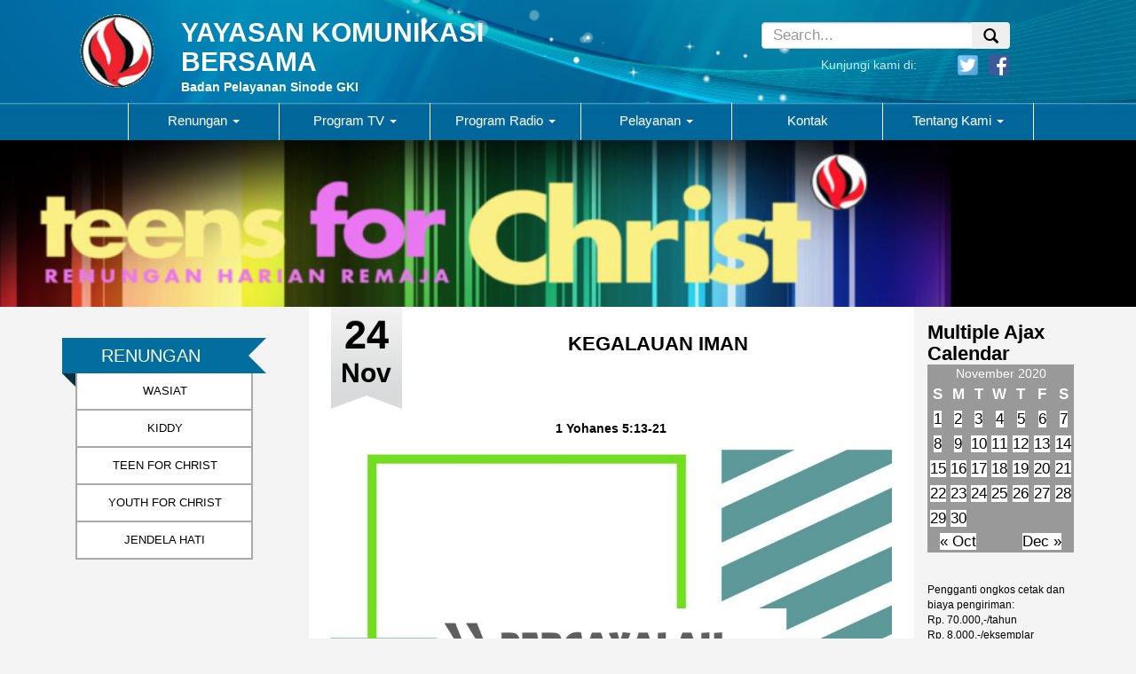

--- FILE ---
content_type: text/html; charset=UTF-8
request_url: https://www.ykb-wasiat.org/2020/11/24/kegalauan-iman/
body_size: 17606
content:
<!DOCTYPE html>
<html lang="en-US">	
    <head>
        <meta charset="UTF-8" />
        <title>KEGALAUAN IMAN | YAYASAN KOMUNIKASI BERSAMA</title>
        <meta name="viewport" content="width=device-width">
        <meta name="description" content="Badan Pelayanan Sinode GKI">
        <link rel="profile" href="http://gmpg.org/xfn/11" />
        <link rel="pingback" href="https://www.ykb-wasiat.org/xmlrpc.php" />
        <link href='http://fonts.googleapis.com/css?family=Droid+Sans' rel='stylesheet' type='text/css'>
        <meta name='robots' content='max-image-preview:large' />
	<style>img:is([sizes="auto" i], [sizes^="auto," i]) { contain-intrinsic-size: 3000px 1500px }</style>
	<link rel="alternate" type="application/rss+xml" title="YAYASAN KOMUNIKASI BERSAMA &raquo; Feed" href="https://www.ykb-wasiat.org/feed/" />
<link rel="alternate" type="application/rss+xml" title="YAYASAN KOMUNIKASI BERSAMA &raquo; Comments Feed" href="https://www.ykb-wasiat.org/comments/feed/" />
<link rel="alternate" type="application/rss+xml" title="YAYASAN KOMUNIKASI BERSAMA &raquo; KEGALAUAN IMAN Comments Feed" href="https://www.ykb-wasiat.org/2020/11/24/kegalauan-iman/feed/" />
<script type="text/javascript">
/* <![CDATA[ */
window._wpemojiSettings = {"baseUrl":"https:\/\/s.w.org\/images\/core\/emoji\/15.1.0\/72x72\/","ext":".png","svgUrl":"https:\/\/s.w.org\/images\/core\/emoji\/15.1.0\/svg\/","svgExt":".svg","source":{"concatemoji":"https:\/\/www.ykb-wasiat.org\/wp-includes\/js\/wp-emoji-release.min.js?ver=6.8.1"}};
/*! This file is auto-generated */
!function(i,n){var o,s,e;function c(e){try{var t={supportTests:e,timestamp:(new Date).valueOf()};sessionStorage.setItem(o,JSON.stringify(t))}catch(e){}}function p(e,t,n){e.clearRect(0,0,e.canvas.width,e.canvas.height),e.fillText(t,0,0);var t=new Uint32Array(e.getImageData(0,0,e.canvas.width,e.canvas.height).data),r=(e.clearRect(0,0,e.canvas.width,e.canvas.height),e.fillText(n,0,0),new Uint32Array(e.getImageData(0,0,e.canvas.width,e.canvas.height).data));return t.every(function(e,t){return e===r[t]})}function u(e,t,n){switch(t){case"flag":return n(e,"\ud83c\udff3\ufe0f\u200d\u26a7\ufe0f","\ud83c\udff3\ufe0f\u200b\u26a7\ufe0f")?!1:!n(e,"\ud83c\uddfa\ud83c\uddf3","\ud83c\uddfa\u200b\ud83c\uddf3")&&!n(e,"\ud83c\udff4\udb40\udc67\udb40\udc62\udb40\udc65\udb40\udc6e\udb40\udc67\udb40\udc7f","\ud83c\udff4\u200b\udb40\udc67\u200b\udb40\udc62\u200b\udb40\udc65\u200b\udb40\udc6e\u200b\udb40\udc67\u200b\udb40\udc7f");case"emoji":return!n(e,"\ud83d\udc26\u200d\ud83d\udd25","\ud83d\udc26\u200b\ud83d\udd25")}return!1}function f(e,t,n){var r="undefined"!=typeof WorkerGlobalScope&&self instanceof WorkerGlobalScope?new OffscreenCanvas(300,150):i.createElement("canvas"),a=r.getContext("2d",{willReadFrequently:!0}),o=(a.textBaseline="top",a.font="600 32px Arial",{});return e.forEach(function(e){o[e]=t(a,e,n)}),o}function t(e){var t=i.createElement("script");t.src=e,t.defer=!0,i.head.appendChild(t)}"undefined"!=typeof Promise&&(o="wpEmojiSettingsSupports",s=["flag","emoji"],n.supports={everything:!0,everythingExceptFlag:!0},e=new Promise(function(e){i.addEventListener("DOMContentLoaded",e,{once:!0})}),new Promise(function(t){var n=function(){try{var e=JSON.parse(sessionStorage.getItem(o));if("object"==typeof e&&"number"==typeof e.timestamp&&(new Date).valueOf()<e.timestamp+604800&&"object"==typeof e.supportTests)return e.supportTests}catch(e){}return null}();if(!n){if("undefined"!=typeof Worker&&"undefined"!=typeof OffscreenCanvas&&"undefined"!=typeof URL&&URL.createObjectURL&&"undefined"!=typeof Blob)try{var e="postMessage("+f.toString()+"("+[JSON.stringify(s),u.toString(),p.toString()].join(",")+"));",r=new Blob([e],{type:"text/javascript"}),a=new Worker(URL.createObjectURL(r),{name:"wpTestEmojiSupports"});return void(a.onmessage=function(e){c(n=e.data),a.terminate(),t(n)})}catch(e){}c(n=f(s,u,p))}t(n)}).then(function(e){for(var t in e)n.supports[t]=e[t],n.supports.everything=n.supports.everything&&n.supports[t],"flag"!==t&&(n.supports.everythingExceptFlag=n.supports.everythingExceptFlag&&n.supports[t]);n.supports.everythingExceptFlag=n.supports.everythingExceptFlag&&!n.supports.flag,n.DOMReady=!1,n.readyCallback=function(){n.DOMReady=!0}}).then(function(){return e}).then(function(){var e;n.supports.everything||(n.readyCallback(),(e=n.source||{}).concatemoji?t(e.concatemoji):e.wpemoji&&e.twemoji&&(t(e.twemoji),t(e.wpemoji)))}))}((window,document),window._wpemojiSettings);
/* ]]> */
</script>
<link rel='stylesheet' id='tsm_multiple_ajax_widget-css' href='https://www.ykb-wasiat.org/wp-content/plugins/multiple-ajax-calendar/style.css?ver=6.8.1' type='text/css' media='all' />
<style id='wp-emoji-styles-inline-css' type='text/css'>

	img.wp-smiley, img.emoji {
		display: inline !important;
		border: none !important;
		box-shadow: none !important;
		height: 1em !important;
		width: 1em !important;
		margin: 0 0.07em !important;
		vertical-align: -0.1em !important;
		background: none !important;
		padding: 0 !important;
	}
</style>
<link rel='stylesheet' id='wp-block-library-css' href='https://www.ykb-wasiat.org/wp-includes/css/dist/block-library/style.min.css?ver=6.8.1' type='text/css' media='all' />
<style id='classic-theme-styles-inline-css' type='text/css'>
/*! This file is auto-generated */
.wp-block-button__link{color:#fff;background-color:#32373c;border-radius:9999px;box-shadow:none;text-decoration:none;padding:calc(.667em + 2px) calc(1.333em + 2px);font-size:1.125em}.wp-block-file__button{background:#32373c;color:#fff;text-decoration:none}
</style>
<style id='global-styles-inline-css' type='text/css'>
:root{--wp--preset--aspect-ratio--square: 1;--wp--preset--aspect-ratio--4-3: 4/3;--wp--preset--aspect-ratio--3-4: 3/4;--wp--preset--aspect-ratio--3-2: 3/2;--wp--preset--aspect-ratio--2-3: 2/3;--wp--preset--aspect-ratio--16-9: 16/9;--wp--preset--aspect-ratio--9-16: 9/16;--wp--preset--color--black: #000000;--wp--preset--color--cyan-bluish-gray: #abb8c3;--wp--preset--color--white: #ffffff;--wp--preset--color--pale-pink: #f78da7;--wp--preset--color--vivid-red: #cf2e2e;--wp--preset--color--luminous-vivid-orange: #ff6900;--wp--preset--color--luminous-vivid-amber: #fcb900;--wp--preset--color--light-green-cyan: #7bdcb5;--wp--preset--color--vivid-green-cyan: #00d084;--wp--preset--color--pale-cyan-blue: #8ed1fc;--wp--preset--color--vivid-cyan-blue: #0693e3;--wp--preset--color--vivid-purple: #9b51e0;--wp--preset--gradient--vivid-cyan-blue-to-vivid-purple: linear-gradient(135deg,rgba(6,147,227,1) 0%,rgb(155,81,224) 100%);--wp--preset--gradient--light-green-cyan-to-vivid-green-cyan: linear-gradient(135deg,rgb(122,220,180) 0%,rgb(0,208,130) 100%);--wp--preset--gradient--luminous-vivid-amber-to-luminous-vivid-orange: linear-gradient(135deg,rgba(252,185,0,1) 0%,rgba(255,105,0,1) 100%);--wp--preset--gradient--luminous-vivid-orange-to-vivid-red: linear-gradient(135deg,rgba(255,105,0,1) 0%,rgb(207,46,46) 100%);--wp--preset--gradient--very-light-gray-to-cyan-bluish-gray: linear-gradient(135deg,rgb(238,238,238) 0%,rgb(169,184,195) 100%);--wp--preset--gradient--cool-to-warm-spectrum: linear-gradient(135deg,rgb(74,234,220) 0%,rgb(151,120,209) 20%,rgb(207,42,186) 40%,rgb(238,44,130) 60%,rgb(251,105,98) 80%,rgb(254,248,76) 100%);--wp--preset--gradient--blush-light-purple: linear-gradient(135deg,rgb(255,206,236) 0%,rgb(152,150,240) 100%);--wp--preset--gradient--blush-bordeaux: linear-gradient(135deg,rgb(254,205,165) 0%,rgb(254,45,45) 50%,rgb(107,0,62) 100%);--wp--preset--gradient--luminous-dusk: linear-gradient(135deg,rgb(255,203,112) 0%,rgb(199,81,192) 50%,rgb(65,88,208) 100%);--wp--preset--gradient--pale-ocean: linear-gradient(135deg,rgb(255,245,203) 0%,rgb(182,227,212) 50%,rgb(51,167,181) 100%);--wp--preset--gradient--electric-grass: linear-gradient(135deg,rgb(202,248,128) 0%,rgb(113,206,126) 100%);--wp--preset--gradient--midnight: linear-gradient(135deg,rgb(2,3,129) 0%,rgb(40,116,252) 100%);--wp--preset--font-size--small: 13px;--wp--preset--font-size--medium: 20px;--wp--preset--font-size--large: 36px;--wp--preset--font-size--x-large: 42px;--wp--preset--spacing--20: 0.44rem;--wp--preset--spacing--30: 0.67rem;--wp--preset--spacing--40: 1rem;--wp--preset--spacing--50: 1.5rem;--wp--preset--spacing--60: 2.25rem;--wp--preset--spacing--70: 3.38rem;--wp--preset--spacing--80: 5.06rem;--wp--preset--shadow--natural: 6px 6px 9px rgba(0, 0, 0, 0.2);--wp--preset--shadow--deep: 12px 12px 50px rgba(0, 0, 0, 0.4);--wp--preset--shadow--sharp: 6px 6px 0px rgba(0, 0, 0, 0.2);--wp--preset--shadow--outlined: 6px 6px 0px -3px rgba(255, 255, 255, 1), 6px 6px rgba(0, 0, 0, 1);--wp--preset--shadow--crisp: 6px 6px 0px rgba(0, 0, 0, 1);}:where(.is-layout-flex){gap: 0.5em;}:where(.is-layout-grid){gap: 0.5em;}body .is-layout-flex{display: flex;}.is-layout-flex{flex-wrap: wrap;align-items: center;}.is-layout-flex > :is(*, div){margin: 0;}body .is-layout-grid{display: grid;}.is-layout-grid > :is(*, div){margin: 0;}:where(.wp-block-columns.is-layout-flex){gap: 2em;}:where(.wp-block-columns.is-layout-grid){gap: 2em;}:where(.wp-block-post-template.is-layout-flex){gap: 1.25em;}:where(.wp-block-post-template.is-layout-grid){gap: 1.25em;}.has-black-color{color: var(--wp--preset--color--black) !important;}.has-cyan-bluish-gray-color{color: var(--wp--preset--color--cyan-bluish-gray) !important;}.has-white-color{color: var(--wp--preset--color--white) !important;}.has-pale-pink-color{color: var(--wp--preset--color--pale-pink) !important;}.has-vivid-red-color{color: var(--wp--preset--color--vivid-red) !important;}.has-luminous-vivid-orange-color{color: var(--wp--preset--color--luminous-vivid-orange) !important;}.has-luminous-vivid-amber-color{color: var(--wp--preset--color--luminous-vivid-amber) !important;}.has-light-green-cyan-color{color: var(--wp--preset--color--light-green-cyan) !important;}.has-vivid-green-cyan-color{color: var(--wp--preset--color--vivid-green-cyan) !important;}.has-pale-cyan-blue-color{color: var(--wp--preset--color--pale-cyan-blue) !important;}.has-vivid-cyan-blue-color{color: var(--wp--preset--color--vivid-cyan-blue) !important;}.has-vivid-purple-color{color: var(--wp--preset--color--vivid-purple) !important;}.has-black-background-color{background-color: var(--wp--preset--color--black) !important;}.has-cyan-bluish-gray-background-color{background-color: var(--wp--preset--color--cyan-bluish-gray) !important;}.has-white-background-color{background-color: var(--wp--preset--color--white) !important;}.has-pale-pink-background-color{background-color: var(--wp--preset--color--pale-pink) !important;}.has-vivid-red-background-color{background-color: var(--wp--preset--color--vivid-red) !important;}.has-luminous-vivid-orange-background-color{background-color: var(--wp--preset--color--luminous-vivid-orange) !important;}.has-luminous-vivid-amber-background-color{background-color: var(--wp--preset--color--luminous-vivid-amber) !important;}.has-light-green-cyan-background-color{background-color: var(--wp--preset--color--light-green-cyan) !important;}.has-vivid-green-cyan-background-color{background-color: var(--wp--preset--color--vivid-green-cyan) !important;}.has-pale-cyan-blue-background-color{background-color: var(--wp--preset--color--pale-cyan-blue) !important;}.has-vivid-cyan-blue-background-color{background-color: var(--wp--preset--color--vivid-cyan-blue) !important;}.has-vivid-purple-background-color{background-color: var(--wp--preset--color--vivid-purple) !important;}.has-black-border-color{border-color: var(--wp--preset--color--black) !important;}.has-cyan-bluish-gray-border-color{border-color: var(--wp--preset--color--cyan-bluish-gray) !important;}.has-white-border-color{border-color: var(--wp--preset--color--white) !important;}.has-pale-pink-border-color{border-color: var(--wp--preset--color--pale-pink) !important;}.has-vivid-red-border-color{border-color: var(--wp--preset--color--vivid-red) !important;}.has-luminous-vivid-orange-border-color{border-color: var(--wp--preset--color--luminous-vivid-orange) !important;}.has-luminous-vivid-amber-border-color{border-color: var(--wp--preset--color--luminous-vivid-amber) !important;}.has-light-green-cyan-border-color{border-color: var(--wp--preset--color--light-green-cyan) !important;}.has-vivid-green-cyan-border-color{border-color: var(--wp--preset--color--vivid-green-cyan) !important;}.has-pale-cyan-blue-border-color{border-color: var(--wp--preset--color--pale-cyan-blue) !important;}.has-vivid-cyan-blue-border-color{border-color: var(--wp--preset--color--vivid-cyan-blue) !important;}.has-vivid-purple-border-color{border-color: var(--wp--preset--color--vivid-purple) !important;}.has-vivid-cyan-blue-to-vivid-purple-gradient-background{background: var(--wp--preset--gradient--vivid-cyan-blue-to-vivid-purple) !important;}.has-light-green-cyan-to-vivid-green-cyan-gradient-background{background: var(--wp--preset--gradient--light-green-cyan-to-vivid-green-cyan) !important;}.has-luminous-vivid-amber-to-luminous-vivid-orange-gradient-background{background: var(--wp--preset--gradient--luminous-vivid-amber-to-luminous-vivid-orange) !important;}.has-luminous-vivid-orange-to-vivid-red-gradient-background{background: var(--wp--preset--gradient--luminous-vivid-orange-to-vivid-red) !important;}.has-very-light-gray-to-cyan-bluish-gray-gradient-background{background: var(--wp--preset--gradient--very-light-gray-to-cyan-bluish-gray) !important;}.has-cool-to-warm-spectrum-gradient-background{background: var(--wp--preset--gradient--cool-to-warm-spectrum) !important;}.has-blush-light-purple-gradient-background{background: var(--wp--preset--gradient--blush-light-purple) !important;}.has-blush-bordeaux-gradient-background{background: var(--wp--preset--gradient--blush-bordeaux) !important;}.has-luminous-dusk-gradient-background{background: var(--wp--preset--gradient--luminous-dusk) !important;}.has-pale-ocean-gradient-background{background: var(--wp--preset--gradient--pale-ocean) !important;}.has-electric-grass-gradient-background{background: var(--wp--preset--gradient--electric-grass) !important;}.has-midnight-gradient-background{background: var(--wp--preset--gradient--midnight) !important;}.has-small-font-size{font-size: var(--wp--preset--font-size--small) !important;}.has-medium-font-size{font-size: var(--wp--preset--font-size--medium) !important;}.has-large-font-size{font-size: var(--wp--preset--font-size--large) !important;}.has-x-large-font-size{font-size: var(--wp--preset--font-size--x-large) !important;}
:where(.wp-block-post-template.is-layout-flex){gap: 1.25em;}:where(.wp-block-post-template.is-layout-grid){gap: 1.25em;}
:where(.wp-block-columns.is-layout-flex){gap: 2em;}:where(.wp-block-columns.is-layout-grid){gap: 2em;}
:root :where(.wp-block-pullquote){font-size: 1.5em;line-height: 1.6;}
</style>
<link rel='stylesheet' id='wonderplugin-carousel-engine-css-css' href='https://www.ykb-wasiat.org/wp-content/plugins/wonderplugin-carousel/engine/wonderplugincarouselengine.css?ver=19.5' type='text/css' media='all' />
<link rel='stylesheet' id='romangie-bootstrap-css' href='https://www.ykb-wasiat.org/wp-content/themes/YKB/css/bootstrap.min.css?ver=6.8.1' type='text/css' media='all' />
<link rel='stylesheet' id='romangie-bootstrap-theme-css' href='https://www.ykb-wasiat.org/wp-content/themes/YKB/css/bootstrap-theme.min.css?ver=6.8.1' type='text/css' media='all' />
<link rel='stylesheet' id='romangie-style-css' href='https://www.ykb-wasiat.org/wp-content/themes/YKB/style.css?ver=6.8.1' type='text/css' media='all' />
<link rel='stylesheet' id='mediaelementjs-styles-css' href='https://www.ykb-wasiat.org/wp-content/plugins/media-element-html5-video-and-audio-player/mediaelement/v4/mediaelementplayer.min.css?ver=6.8.1' type='text/css' media='all' />
<link rel='stylesheet' id='mediaelementjs-styles-legacy-css' href='https://www.ykb-wasiat.org/wp-content/plugins/media-element-html5-video-and-audio-player/mediaelement/v4/mediaelementplayer-legacy.min.css?ver=6.8.1' type='text/css' media='all' />
<script type="text/javascript" src="https://www.ykb-wasiat.org/wp-includes/js/jquery/jquery.min.js?ver=3.7.1" id="jquery-core-js"></script>
<script type="text/javascript" src="https://www.ykb-wasiat.org/wp-includes/js/jquery/jquery-migrate.min.js?ver=3.4.1" id="jquery-migrate-js"></script>
<script type="text/javascript" src="https://www.ykb-wasiat.org/wp-content/plugins/wonderplugin-carousel/engine/wonderplugincarouselskins.js?ver=19.5" id="wonderplugin-carousel-skins-script-js"></script>
<script type="text/javascript" src="https://www.ykb-wasiat.org/wp-content/plugins/wonderplugin-carousel/engine/wonderplugincarousel.js?ver=19.5" id="wonderplugin-carousel-script-js"></script>
<script type="text/javascript" src="https://www.ykb-wasiat.org/wp-content/themes/YKB/js/bootstrap.min.js?ver=6.8.1" id="romangie-bootstrap-js"></script>
<script type="text/javascript" src="https://www.ykb-wasiat.org/wp-content/themes/YKB/js/holder.min.js?ver=6.8.1" id="romangie-holder-js"></script>
<script type="text/javascript" src="https://www.ykb-wasiat.org/wp-content/themes/YKB/js/scrollbar.js?ver=6.8.1" id="romangie-scrollbar-js"></script>
<script type="text/javascript" src="https://www.ykb-wasiat.org/wp-content/plugins/media-element-html5-video-and-audio-player/mediaelement/v4/mediaelement-and-player.min.js?ver=4.2.8" id="mediaelementjs-scripts-js"></script>
<link rel="https://api.w.org/" href="https://www.ykb-wasiat.org/wp-json/" /><link rel="alternate" title="JSON" type="application/json" href="https://www.ykb-wasiat.org/wp-json/wp/v2/posts/30960" /><link rel="EditURI" type="application/rsd+xml" title="RSD" href="https://www.ykb-wasiat.org/xmlrpc.php?rsd" />
<meta name="generator" content="WordPress 6.8.1" />
<link rel="canonical" href="https://www.ykb-wasiat.org/2020/11/24/kegalauan-iman/" />
<link rel='shortlink' href='https://www.ykb-wasiat.org/?p=30960' />
<link rel="alternate" title="oEmbed (JSON)" type="application/json+oembed" href="https://www.ykb-wasiat.org/wp-json/oembed/1.0/embed?url=https%3A%2F%2Fwww.ykb-wasiat.org%2F2020%2F11%2F24%2Fkegalauan-iman%2F" />
<link rel="alternate" title="oEmbed (XML)" type="text/xml+oembed" href="https://www.ykb-wasiat.org/wp-json/oembed/1.0/embed?url=https%3A%2F%2Fwww.ykb-wasiat.org%2F2020%2F11%2F24%2Fkegalauan-iman%2F&#038;format=xml" />
<style>
		#category-posts-2-internal ul {padding: 0;}
#category-posts-2-internal .cat-post-item img {max-width: initial; max-height: initial; margin: initial;}
#category-posts-2-internal .cat-post-author {margin-bottom: 0;}
#category-posts-2-internal .cat-post-thumbnail {margin: 5px 10px 5px 0;}
#category-posts-2-internal .cat-post-item:before {content: ""; clear: both;}
#category-posts-2-internal .cat-post-excerpt-more {display: inline-block;}
#category-posts-2-internal .cat-post-item {list-style: none; margin: 3px 0 10px; padding: 3px 0;}
#category-posts-2-internal .cat-post-current .cat-post-title {font-weight: bold; text-transform: uppercase;}
#category-posts-2-internal [class*=cat-post-tax] {font-size: 0.85em;}
#category-posts-2-internal [class*=cat-post-tax] * {display:inline-block;}
#category-posts-2-internal .cat-post-item:after {content: ""; display: table;	clear: both;}
#category-posts-2-internal .cat-post-item .cat-post-title {overflow: hidden;text-overflow: ellipsis;white-space: initial;display: -webkit-box;-webkit-line-clamp: 2;-webkit-box-orient: vertical;padding-bottom: 0 !important;}
#category-posts-2-internal .cat-post-item:after {content: ""; display: table;	clear: both;}
#category-posts-2-internal .cat-post-thumbnail {display:block; float:left; margin:5px 10px 5px 0;}
#category-posts-2-internal .cat-post-crop {overflow:hidden;display:block;}
#category-posts-2-internal p {margin:5px 0 0 0}
#category-posts-2-internal li > div {margin:5px 0 0 0; clear:both;}
#category-posts-2-internal .dashicons {vertical-align:middle;}
#category-posts-2-internal .cat-post-thumbnail .cat-post-crop img {height: 200px;}
#category-posts-2-internal .cat-post-thumbnail .cat-post-crop img {width: 200px;}
#category-posts-2-internal .cat-post-thumbnail .cat-post-crop img {object-fit: cover; max-width: 100%; display: block;}
#category-posts-2-internal .cat-post-thumbnail .cat-post-crop-not-supported img {width: 100%;}
#category-posts-2-internal .cat-post-thumbnail {max-width:100%;}
#category-posts-2-internal .cat-post-item img {margin: initial;}
#category-posts-3-internal ul {padding: 0;}
#category-posts-3-internal .cat-post-item img {max-width: initial; max-height: initial; margin: initial;}
#category-posts-3-internal .cat-post-author {margin-bottom: 0;}
#category-posts-3-internal .cat-post-thumbnail {margin: 5px 10px 5px 0;}
#category-posts-3-internal .cat-post-item:before {content: ""; clear: both;}
#category-posts-3-internal .cat-post-excerpt-more {display: inline-block;}
#category-posts-3-internal .cat-post-item {list-style: none; margin: 3px 0 10px; padding: 3px 0;}
#category-posts-3-internal .cat-post-current .cat-post-title {font-weight: bold; text-transform: uppercase;}
#category-posts-3-internal [class*=cat-post-tax] {font-size: 0.85em;}
#category-posts-3-internal [class*=cat-post-tax] * {display:inline-block;}
#category-posts-3-internal .cat-post-item:after {content: ""; display: table;	clear: both;}
#category-posts-3-internal .cat-post-item .cat-post-title {overflow: hidden;text-overflow: ellipsis;white-space: initial;display: -webkit-box;-webkit-line-clamp: 2;-webkit-box-orient: vertical;padding-bottom: 0 !important;}
#category-posts-3-internal .cat-post-item:after {content: ""; display: table;	clear: both;}
#category-posts-3-internal .cat-post-thumbnail {display:block; float:left; margin:5px 10px 5px 0;}
#category-posts-3-internal .cat-post-crop {overflow:hidden;display:block;}
#category-posts-3-internal p {margin:5px 0 0 0}
#category-posts-3-internal li > div {margin:5px 0 0 0; clear:both;}
#category-posts-3-internal .dashicons {vertical-align:middle;}
#category-posts-3-internal .cat-post-thumbnail .cat-post-crop img {object-fit: cover; max-width: 100%; display: block;}
#category-posts-3-internal .cat-post-thumbnail .cat-post-crop-not-supported img {width: 100%;}
#category-posts-3-internal .cat-post-thumbnail {max-width:100%;}
#category-posts-3-internal .cat-post-item img {margin: initial;}
#category-posts-4-internal ul {padding: 0;}
#category-posts-4-internal .cat-post-item img {max-width: initial; max-height: initial; margin: initial;}
#category-posts-4-internal .cat-post-author {margin-bottom: 0;}
#category-posts-4-internal .cat-post-thumbnail {margin: 5px 10px 5px 0;}
#category-posts-4-internal .cat-post-item:before {content: ""; clear: both;}
#category-posts-4-internal .cat-post-excerpt-more {display: inline-block;}
#category-posts-4-internal .cat-post-item {list-style: none; margin: 3px 0 10px; padding: 3px 0;}
#category-posts-4-internal .cat-post-current .cat-post-title {font-weight: bold; text-transform: uppercase;}
#category-posts-4-internal [class*=cat-post-tax] {font-size: 0.85em;}
#category-posts-4-internal [class*=cat-post-tax] * {display:inline-block;}
#category-posts-4-internal .cat-post-item:after {content: ""; display: table;	clear: both;}
#category-posts-4-internal .cat-post-item .cat-post-title {overflow: hidden;text-overflow: ellipsis;white-space: initial;display: -webkit-box;-webkit-line-clamp: 2;-webkit-box-orient: vertical;padding-bottom: 0 !important;}
#category-posts-4-internal .cat-post-item:after {content: ""; display: table;	clear: both;}
#category-posts-4-internal .cat-post-thumbnail {display:block; float:left; margin:5px 10px 5px 0;}
#category-posts-4-internal .cat-post-crop {overflow:hidden;display:block;}
#category-posts-4-internal p {margin:5px 0 0 0}
#category-posts-4-internal li > div {margin:5px 0 0 0; clear:both;}
#category-posts-4-internal .dashicons {vertical-align:middle;}
#category-posts-4-internal .cat-post-thumbnail .cat-post-crop img {object-fit: cover; max-width: 100%; display: block;}
#category-posts-4-internal .cat-post-thumbnail .cat-post-crop-not-supported img {width: 100%;}
#category-posts-4-internal .cat-post-thumbnail {max-width:100%;}
#category-posts-4-internal .cat-post-item img {margin: initial;}
</style>
		<style type="text/css">.recentcomments a{display:inline !important;padding:0 !important;margin:0 !important;}</style>    </head>
    <body class="wp-singular post-template-default single single-post postid-30960 single-format-standard wp-theme-YKB">
		<div class="header headergambar" id="header" role="banner">
			<div class="container">
				<div class="row">
					<div class="col-md-7 content-header ">
							<a href="https://www.ykb-wasiat.org">
								<div class="row">
									<div class="col-md-12">
										<div class="row">
											<div class="col-xs-3 col-sm-2 col-md-2">
												<img src="https://www.ykb-wasiat.org/wp-content/themes/YKB/images/home/ykb.gif" class="img-responsive">
											</div>
											<div class="col-xs-9 col-md-9">
											<h3 class="site-title-home">YAYASAN KOMUNIKASI BERSAMA</h3>
											<h2 class="site-description-home">Badan Pelayanan Sinode GKI</h2>
											</div>
										</div>
									</div>
								</div>
							</a>
					</div>
					<div class="col-md-4  headersos">
						<div class="col-md-offset-3 ">
							<div class="row">
							<form action="https://www.ykb-wasiat.org" role="search" method="get" class="search-form">
								<div class="input-group input-sm headersos ">
									<input type="search" value="" name="s" class="search-field form-control input-sm small-search" placeholder="Search...">
									<div class="input-group-btn">
									  	<button type="submit" class="btn input-sm small-search"><div class="glyphicon glyphicon-search"></div></button>
									</div>
								</div>
								</form>
								<div class="text-right hidden-xs" id="headersite-title">
									<div class="col-md-12">
										<div class="row">
											<div class="col-md-8">
												<div class="headerlogin"> <span>Kunjungi kami di:</span> </div>
											</div>
											<div class="col-md-4">
												<div class="headersosmed-home">
												<a href="https://twitter.com/" ><img src="https://www.ykb-wasiat.org/wp-content/themes/YKB/images/header/twitter-icon.png" class="img-rounded" height="25px" width="25px" ></a> 
												<a href="https://www.facebook.com/" ><img src="https://www.ykb-wasiat.org/wp-content/themes/YKB/images/header/face-icon.png" height="35px" width="35px" class="img-rounded"></a>
												</div>
											</div>
										</div>
									</div>
								</div>
							</div>
						</div>
					</div>
				</div>
			</div>
		</div>
		<!-- /header -->
		<nav class="navbar navbar-default" role="navigation">
		  <div class="container-fluid">
		    <!-- Brand and toggle get grouped for better mobile display -->
		    <div class="navbar-header">
		      <button type="button" class="navbar-toggle" data-toggle="collapse" data-target="#bs-example-navbar-collapse-1">
		        <span class="sr-only">Toggle navigation</span>
		        <span class="icon-bar"></span>
		        <span class="icon-bar"></span>
		        <span class="icon-bar"></span>
		      </button>
		    </div>

		        <div id="bs-example-navbar-collapse-1" class="collapse navbar-collapse"><ul id="menu-ykb-new" class="nav navbar-nav"><li id="menu-item-472" class="menu-item menu-item-type-post_type menu-item-object-page menu-item-has-children menu-item-472 dropdown"><a title="Renungan" href="#" data-toggle="dropdown" class="dropdown-toggle" aria-haspopup="true">Renungan <span class="caret"></span></a>
<ul role="menu" class=" dropdown-menu">
	<li id="menu-item-478" class="menu-item menu-item-type-post_type menu-item-object-page menu-item-478"><a title="Wasiat" href="https://www.ykb-wasiat.org/wasiat/">Wasiat</a></li>
	<li id="menu-item-473" class="menu-item menu-item-type-post_type menu-item-object-page menu-item-473"><a title="Kiddy" href="https://www.ykb-wasiat.org/kiddy/">Kiddy</a></li>
	<li id="menu-item-476" class="menu-item menu-item-type-post_type menu-item-object-page menu-item-476"><a title="Teens For Christ" href="https://www.ykb-wasiat.org/teens-for-christ/">Teens For Christ</a></li>
	<li id="menu-item-475" class="menu-item menu-item-type-post_type menu-item-object-page menu-item-475"><a title="Youth For Christ" href="https://www.ykb-wasiat.org/youth-for-christ/">Youth For Christ</a></li>
	<li id="menu-item-474" class="menu-item menu-item-type-post_type menu-item-object-page menu-item-474"><a title="Jendela Hati" href="https://www.ykb-wasiat.org/jendela-hati/">Jendela Hati</a></li>
</ul>
</li>
<li id="menu-item-447" class="menu-item menu-item-type-post_type menu-item-object-page menu-item-has-children menu-item-447 dropdown"><a title="Program TV" href="#" data-toggle="dropdown" class="dropdown-toggle" aria-haspopup="true">Program TV <span class="caret"></span></a>
<ul role="menu" class=" dropdown-menu">
	<li id="menu-item-448" class="menu-item menu-item-type-post_type menu-item-object-page menu-item-448"><a title="Gema Kasih Indonesia" href="https://www.ykb-wasiat.org/gema-kasih-indonesia/">Gema Kasih Indonesia</a></li>
	<li id="menu-item-449" class="menu-item menu-item-type-post_type menu-item-object-page menu-item-449"><a title="Lentera" href="https://www.ykb-wasiat.org/lentera/">Lentera</a></li>
	<li id="menu-item-450" class="menu-item menu-item-type-post_type menu-item-object-page menu-item-450"><a title="Small Act Big Impact (SABI)" href="https://www.ykb-wasiat.org/small-act-big-impact/">Small Act Big Impact (SABI)</a></li>
</ul>
</li>
<li id="menu-item-451" class="menu-item menu-item-type-post_type menu-item-object-page menu-item-has-children menu-item-451 dropdown"><a title="Program Radio" href="#" data-toggle="dropdown" class="dropdown-toggle" aria-haspopup="true">Program Radio <span class="caret"></span></a>
<ul role="menu" class=" dropdown-menu">
	<li id="menu-item-453" class="menu-item menu-item-type-post_type menu-item-object-page menu-item-453"><a title="Kata-Kata Wasiat" href="https://www.ykb-wasiat.org/kata-kata-wasiat/">Kata-Kata Wasiat</a></li>
	<li id="menu-item-452" class="menu-item menu-item-type-post_type menu-item-object-page menu-item-452"><a title="Kata Hari Ini" href="https://www.ykb-wasiat.org/kata-hari-ini/">Kata Hari Ini</a></li>
	<li id="menu-item-454" class="menu-item menu-item-type-post_type menu-item-object-page menu-item-454"><a title="Pedoman Hidup" href="https://www.ykb-wasiat.org/pedoman-hidup/">Pedoman Hidup</a></li>
	<li id="menu-item-456" class="menu-item menu-item-type-post_type menu-item-object-page menu-item-456"><a title="Rencana Agung" href="https://www.ykb-wasiat.org/rencana-agung/">Rencana Agung</a></li>
	<li id="menu-item-455" class="menu-item menu-item-type-post_type menu-item-object-page menu-item-455"><a title="Pelangi Kasih" href="https://www.ykb-wasiat.org/pelangi-kasih/">Pelangi Kasih</a></li>
	<li id="menu-item-458" class="menu-item menu-item-type-post_type menu-item-object-page menu-item-458"><a title="Seribu Satu Makna Pengalaman Hidup" href="https://www.ykb-wasiat.org/seribu-satu-makna-pengalaman-hidup/">Seribu Satu Makna Pengalaman Hidup</a></li>
	<li id="menu-item-457" class="menu-item menu-item-type-post_type menu-item-object-page menu-item-457"><a title="Mutiara Kasih" href="https://www.ykb-wasiat.org/rumah-pelangi/">Mutiara Kasih</a></li>
</ul>
</li>
<li id="menu-item-462" class="menu-item menu-item-type-post_type menu-item-object-page menu-item-has-children menu-item-462 dropdown"><a title="Pelayanan" href="#" data-toggle="dropdown" class="dropdown-toggle" aria-haspopup="true">Pelayanan <span class="caret"></span></a>
<ul role="menu" class=" dropdown-menu">
	<li id="menu-item-463" class="menu-item menu-item-type-post_type menu-item-object-page menu-item-463"><a title="Informasi" href="https://www.ykb-wasiat.org/kursus-alkitab-tertulis/">Informasi</a></li>
	<li id="menu-item-459" class="menu-item menu-item-type-post_type menu-item-object-page menu-item-459"><a title="Kegiatan" href="https://www.ykb-wasiat.org/event/">Kegiatan</a></li>
</ul>
</li>
<li id="menu-item-596" class="menu-item menu-item-type-post_type menu-item-object-page menu-item-596"><a title="Kontak" href="https://www.ykb-wasiat.org/contactus/">Kontak</a></li>
<li id="menu-item-468" class="menu-item menu-item-type-post_type menu-item-object-page menu-item-has-children menu-item-468 dropdown"><a title="Tentang Kami" href="#" data-toggle="dropdown" class="dropdown-toggle" aria-haspopup="true">Tentang Kami <span class="caret"></span></a>
<ul role="menu" class=" dropdown-menu">
	<li id="menu-item-465" class="menu-item menu-item-type-post_type menu-item-object-page menu-item-465"><a title="Latar Belakang Kami" href="https://www.ykb-wasiat.org/latar-belakang/">Latar Belakang Kami</a></li>
	<li id="menu-item-470" class="menu-item menu-item-type-post_type menu-item-object-page menu-item-470"><a title="Visi Dan Misi Kami" href="https://www.ykb-wasiat.org/visi-misi/">Visi Dan Misi Kami</a></li>
	<li id="menu-item-469" class="menu-item menu-item-type-post_type menu-item-object-page menu-item-469"><a title="Mitra Kami" href="https://www.ykb-wasiat.org/mitra/">Mitra Kami</a></li>
</ul>
</li>
</ul></div>		    </div>
		</nav> <!-- /navi-wrap -->
						
<div class="margin-devotion-top">
	<div id="content" class="content-area col-sm-12 col-md-12 ">
		<div id="img-content-top" class="img-devtion-top img-devotion-content-top">
			<img src="https://www.ykb-wasiat.org/wp-content/themes/YKB/images/devotion/Renungan Remaja.png">
		</div>
		<div class="container">
		  <div class="row">		
			<div class="col-sm-5 col-md-3 ">
				<div class="sidebar-deviotion-margin">
					<div class="asd">
					<div class ="ribbon">
						Renungan
						<i></i>
						<i></i>
					</div>
					</div>
					<div class="margin-devotion-sidebar">
					<div class="sidebar">
					  <ul class="nav nav-sidebar">
						<li class="sidebar-background"><a href="wasiat"> WASIAT </a></li>
						<li class="sidebar-background"><a href="kiddy"> KIDDY </a></li>
						<li class="sidebar-background"><a href="teen-for-christ"> TEEN FOR CHRIST </a></li>
						<li class="sidebar-background"><a href="youth-for-christ"> YOUTH FOR CHRIST </a></li>
						<li class="sidebar-background"><a href="jendela-hati"> JENDELA HATI </a></li>
					  </ul>
					 </div>
					</div>
			  	</div>
		  	</div>	
			<div class="col-md-7 main content-devotion-background ">
								<div class="devotion-content">
					<div class="devotion-content-top">
						<div class="row">
							<div class="">
								<div class="col-md-2  devotion-date">
									<span class="ribbondate red">
									<div class="devotion-date-tgl">
										<span class="devotion-date-tgl">24</span>
									</div>
									<div class="devotion-date-bulan">
										<span >Nov</span>
									</div>
									</span>
								</div>
								<div class="col-md-9 col-sm-10 title-devotion-main">
								<h4>KEGALAUAN IMAN</h4>
								</div>
							</div>
						</div>
					<p style="text-align: center;"><strong>1 Yohanes 5:13-21</strong></p>


<figure class="wp-block-image"><img fetchpriority="high" decoding="async" width="1024" height="1024" src="http://www.ykb-wasiat.org/wp-content/uploads/2020/11/TFC-24-nov-Quotation-1024x1024.jpg" alt="" class="wp-image-30961" srcset="https://www.ykb-wasiat.org/wp-content/uploads/2020/11/TFC-24-nov-Quotation-1024x1024.jpg 1024w, https://www.ykb-wasiat.org/wp-content/uploads/2020/11/TFC-24-nov-Quotation-150x150.jpg 150w, https://www.ykb-wasiat.org/wp-content/uploads/2020/11/TFC-24-nov-Quotation-300x300.jpg 300w, https://www.ykb-wasiat.org/wp-content/uploads/2020/11/TFC-24-nov-Quotation-768x768.jpg 768w, https://www.ykb-wasiat.org/wp-content/uploads/2020/11/TFC-24-nov-Quotation.jpg 1181w" sizes="(max-width: 1024px) 100vw, 1024px" /></figure>


<p style="text-align: center;"><em>&#8230; supaya kamu yang </em><em>percaya kepada nama Anak</em></p>
<p style="text-align: center;"><em>Allah, tahu, bahwa kamu </em><em>memiliki hidup yang kekal.</em></p>
<p style="text-align: center;"><strong>(1 Yohanes 5:13)</strong></p>
<p><strong><em> </em></strong></p>
<p><strong><em> </em></strong></p>
<p><strong><em> </em></strong></p>
<p>Tahun lalu, ada seorang pemudi <em>curhat</em> kepada saya. Selama ini ia tinggal bersama dengan orangtuanya dan bergaul dengan teman-temannya yang seiman. Kemudian, ia melanjutkan studinya ke perguruan tinggi di luar kota. Di sanalah, ia mulai mengalami kegelisahan karena berinteraksi langsung dengan teman-teman yang berbeda iman, mulai dari yang beragama resmi yang diakui negara hingga yang berpandangan agnostik (pandangan bahwa ada atau tidaknya Tuhan tidak dapat diketahui). Ia merasa gelisah dan bersalah karena merasa tertarik untuk mempelajari iman yang berbeda itu. Ia takut dianggap sesat. Ia takut dianggap tidak setia.</p>
<p> </p>
<p> </p>
<p>Rasul Yohanes membagi dosa menjadi dua macam: dosa yang mendatangkan maut dan dosa yang tidak mendatangkan maut. Kita sudah belajar beberapa hari lalu bahwa pada abad pertama, ajaran Gnostik merajalela di tengah-tengah komunitas Kristen mula-mula; ajaran itu menolak untuk percaya bahwa Yesus adalah Allah yang menjadi manusia. Sebab, bagi mereka, tidak mungkin dunia rohani yang suci dan kudus itu bisa mewujud menjadi daging sambil tetap mempertahankan kesuciannya. Di tengah interaksi jemaat dengan lingkungan yang berbeda iman, Yohanes memperingatkan agar mereka tidak kehilangan iman yang menyebabkan mereka melakukan dosa yang mendatangkan maut.</p>
<p> </p>
<p> </p>
<p>Dapatkah kamu rasakan betapa krusial atau pentingnya iman yang berdasarkan pada Yesus sebagai Allah yang menjadi manusia? Tak dapat disangkal, ada suatu masa—mungkin juga saat ini—interaksi kita dengan teman yang imannya berbeda membangkitkan kegalauan seperti pemudi yang saya ceritakan di atas. Interaksi ini tidak mungkin dihindarkan, malahan tidak baik kalau dihindari. Sebenarnya, kegalauan tidaklah sama sekali buruk. Kadang-kadang, kita memang butuh “digalaukan” sehingga kita mau belajar lagi.</p>					</div>
				</div>
												</div>
			<div class="col-md-2 col-sm-4 ">
				<div class="disabled">
					<div id="multiple-ajax-calendar-2" class="widget multiple_ajax_calendar_widget"><h4 class="widget-title">Multiple Ajax Calendar</h4><table class="wp-calendar multiple-ajax-calendar-2">
		<caption>November 2020</caption>
		<thead>
		<tr>
		<th scope="col" title="Sunday">S</th>
		<th scope="col" title="Monday">M</th>
		<th scope="col" title="Tuesday">T</th>
		<th scope="col" title="Wednesday">W</th>
		<th scope="col" title="Thursday">T</th>
		<th scope="col" title="Friday">F</th>
		<th scope="col" title="Saturday">S</th>
		</tr>
		</thead>
	
		<tfoot>
		<tr>
		<td colspan="3" id="prev"><a onclick="calendar_AJAX_multipleajaxcalendar2(jQuery(this).attr('href'),true,'multiple-ajax-calendar-2'); return false" href="https://www.ykb-wasiat.org/2020/10/" title="View posts for October 2020">&laquo; Oct</a></td>
		<td class="pad">&nbsp;</td>
		<td colspan="3" id="next"><a onclick="calendar_AJAX_multipleajaxcalendar2(jQuery(this).attr('href'),true,'multiple-ajax-calendar-2'); return false" href="https://www.ykb-wasiat.org/2020/12/" title="View posts for December 2020">Dec &raquo;</a></td>
		</tr>
		</tfoot>
	
		<tbody>
		<tr><td><a href="https://www.ykb-wasiat.org/2020/11/01/" class="events-day">1</a><div class="day-events"><a href="https://www.ykb-wasiat.org/2020/11/01/integritas-2/"> <img width="150" height="150" src="https://www.ykb-wasiat.org/wp-content/uploads/2020/10/WASIAT-1-nov-Quotation-150x150.jpg" class="attachment-thumbnail size-thumbnail wp-post-image" alt="" decoding="async" loading="lazy" srcset="https://www.ykb-wasiat.org/wp-content/uploads/2020/10/WASIAT-1-nov-Quotation-150x150.jpg 150w, https://www.ykb-wasiat.org/wp-content/uploads/2020/10/WASIAT-1-nov-Quotation-300x300.jpg 300w, https://www.ykb-wasiat.org/wp-content/uploads/2020/10/WASIAT-1-nov-Quotation-1024x1024.jpg 1024w, https://www.ykb-wasiat.org/wp-content/uploads/2020/10/WASIAT-1-nov-Quotation-768x768.jpg 768w, https://www.ykb-wasiat.org/wp-content/uploads/2020/10/WASIAT-1-nov-Quotation.jpg 1181w" sizes="auto, (max-width: 150px) 100vw, 150px" />INTEGRITAS - 05:00 PM</a><a href="https://www.ykb-wasiat.org/2020/11/01/false-christian/"> <img width="150" height="150" src="https://www.ykb-wasiat.org/wp-content/uploads/2020/11/YFC-1-nov-Quotation-150x150.jpg" class="attachment-thumbnail size-thumbnail wp-post-image" alt="" decoding="async" loading="lazy" srcset="https://www.ykb-wasiat.org/wp-content/uploads/2020/11/YFC-1-nov-Quotation-150x150.jpg 150w, https://www.ykb-wasiat.org/wp-content/uploads/2020/11/YFC-1-nov-Quotation-300x300.jpg 300w, https://www.ykb-wasiat.org/wp-content/uploads/2020/11/YFC-1-nov-Quotation-1024x1024.jpg 1024w, https://www.ykb-wasiat.org/wp-content/uploads/2020/11/YFC-1-nov-Quotation-768x768.jpg 768w, https://www.ykb-wasiat.org/wp-content/uploads/2020/11/YFC-1-nov-Quotation.jpg 1181w" sizes="auto, (max-width: 150px) 100vw, 150px" />FALSE CHRISTIAN - 05:00 PM</a></div></td><td><a href="https://www.ykb-wasiat.org/2020/11/02/" class="events-day">2</a><div class="day-events"><a href="https://www.ykb-wasiat.org/2020/11/02/bukan-hoaks/"> <img width="150" height="150" src="https://www.ykb-wasiat.org/wp-content/uploads/2020/10/TFC-2-nov-Quotation-150x150.jpg" class="attachment-thumbnail size-thumbnail wp-post-image" alt="" decoding="async" loading="lazy" srcset="https://www.ykb-wasiat.org/wp-content/uploads/2020/10/TFC-2-nov-Quotation-150x150.jpg 150w, https://www.ykb-wasiat.org/wp-content/uploads/2020/10/TFC-2-nov-Quotation-300x300.jpg 300w, https://www.ykb-wasiat.org/wp-content/uploads/2020/10/TFC-2-nov-Quotation-1024x1024.jpg 1024w, https://www.ykb-wasiat.org/wp-content/uploads/2020/10/TFC-2-nov-Quotation-768x768.jpg 768w, https://www.ykb-wasiat.org/wp-content/uploads/2020/10/TFC-2-nov-Quotation.jpg 1181w" sizes="auto, (max-width: 150px) 100vw, 150px" />BUKAN HOAKS? - 05:00 PM</a><a href="https://www.ykb-wasiat.org/2020/11/02/putih-seperti-salju/"> <img width="150" height="150" src="https://www.ykb-wasiat.org/wp-content/uploads/2020/10/2-November-2020-150x150.jpg" class="attachment-thumbnail size-thumbnail wp-post-image" alt="" decoding="async" loading="lazy" />PUTIH SEPERTI SALJU - 05:00 PM</a><a href="https://www.ykb-wasiat.org/2020/11/02/hidup-yang-tuhan-kehendaki/"> <img width="150" height="150" src="https://www.ykb-wasiat.org/wp-content/uploads/2020/11/2-November-2020-150x150.jpg" class="attachment-thumbnail size-thumbnail wp-post-image" alt="" decoding="async" loading="lazy" />HIDUP YANG TUHAN KEHENDAKI - 05:00 PM</a><a href="https://www.ykb-wasiat.org/2020/11/02/integritas-diuji-dalam-penderitaan/"> <img width="150" height="150" src="https://www.ykb-wasiat.org/wp-content/uploads/2020/10/WASIAT-2-nov-Quotation-150x150.jpg" class="attachment-thumbnail size-thumbnail wp-post-image" alt="" decoding="async" loading="lazy" srcset="https://www.ykb-wasiat.org/wp-content/uploads/2020/10/WASIAT-2-nov-Quotation-150x150.jpg 150w, https://www.ykb-wasiat.org/wp-content/uploads/2020/10/WASIAT-2-nov-Quotation-300x300.jpg 300w, https://www.ykb-wasiat.org/wp-content/uploads/2020/10/WASIAT-2-nov-Quotation-1024x1024.jpg 1024w, https://www.ykb-wasiat.org/wp-content/uploads/2020/10/WASIAT-2-nov-Quotation-768x768.jpg 768w, https://www.ykb-wasiat.org/wp-content/uploads/2020/10/WASIAT-2-nov-Quotation.jpg 1181w" sizes="auto, (max-width: 150px) 100vw, 150px" />INTEGRITAS DIUJI DALAM PENDERITAAN - 05:00 PM</a><a href="https://www.ykb-wasiat.org/2020/11/02/memaknai-simbol/"> <img width="150" height="150" src="https://www.ykb-wasiat.org/wp-content/uploads/2020/10/YFC-2-nov-Quotation-150x150.jpg" class="attachment-thumbnail size-thumbnail wp-post-image" alt="" decoding="async" loading="lazy" srcset="https://www.ykb-wasiat.org/wp-content/uploads/2020/10/YFC-2-nov-Quotation-150x150.jpg 150w, https://www.ykb-wasiat.org/wp-content/uploads/2020/10/YFC-2-nov-Quotation-300x300.jpg 300w, https://www.ykb-wasiat.org/wp-content/uploads/2020/10/YFC-2-nov-Quotation-1024x1024.jpg 1024w, https://www.ykb-wasiat.org/wp-content/uploads/2020/10/YFC-2-nov-Quotation-768x768.jpg 768w, https://www.ykb-wasiat.org/wp-content/uploads/2020/10/YFC-2-nov-Quotation.jpg 1181w" sizes="auto, (max-width: 150px) 100vw, 150px" />MEMAKNAI SIMBOL - 05:00 PM</a></div></td><td><a href="https://www.ykb-wasiat.org/2020/11/03/" class="events-day">3</a><div class="day-events"><a href="https://www.ykb-wasiat.org/2020/11/03/tuhan-mengampuni/"> <img width="150" height="150" src="https://www.ykb-wasiat.org/wp-content/uploads/2020/10/3-November-2020-1-150x150.jpg" class="attachment-thumbnail size-thumbnail wp-post-image" alt="" decoding="async" loading="lazy" />TUHAN MENGAMPUNI - 05:00 PM</a><a href="https://www.ykb-wasiat.org/2020/11/03/sikap-yang-tua/"> <img width="150" height="150" src="https://www.ykb-wasiat.org/wp-content/uploads/2020/10/3-November-2020-150x150.jpg" class="attachment-thumbnail size-thumbnail wp-post-image" alt="" decoding="async" loading="lazy" />SIKAP YANG TUA - 05:00 PM</a><a href="https://www.ykb-wasiat.org/2020/11/03/pijakan-yang-sama/"> <img width="150" height="150" src="https://www.ykb-wasiat.org/wp-content/uploads/2020/10/TFC-3-nov-Quotation-150x150.jpg" class="attachment-thumbnail size-thumbnail wp-post-image" alt="" decoding="async" loading="lazy" srcset="https://www.ykb-wasiat.org/wp-content/uploads/2020/10/TFC-3-nov-Quotation-150x150.jpg 150w, https://www.ykb-wasiat.org/wp-content/uploads/2020/10/TFC-3-nov-Quotation-300x300.jpg 300w, https://www.ykb-wasiat.org/wp-content/uploads/2020/10/TFC-3-nov-Quotation-1024x1024.jpg 1024w, https://www.ykb-wasiat.org/wp-content/uploads/2020/10/TFC-3-nov-Quotation-768x768.jpg 768w, https://www.ykb-wasiat.org/wp-content/uploads/2020/10/TFC-3-nov-Quotation.jpg 1181w" sizes="auto, (max-width: 150px) 100vw, 150px" />PIJAKAN YANG SAMA - 05:00 PM</a><a href="https://www.ykb-wasiat.org/2020/11/03/tiada-pelayanan-tanpa-hambatan/"> <img width="150" height="150" src="https://www.ykb-wasiat.org/wp-content/uploads/2020/10/YFC-3-nov-Quotation-150x150.jpg" class="attachment-thumbnail size-thumbnail wp-post-image" alt="" decoding="async" loading="lazy" srcset="https://www.ykb-wasiat.org/wp-content/uploads/2020/10/YFC-3-nov-Quotation-150x150.jpg 150w, https://www.ykb-wasiat.org/wp-content/uploads/2020/10/YFC-3-nov-Quotation-300x300.jpg 300w, https://www.ykb-wasiat.org/wp-content/uploads/2020/10/YFC-3-nov-Quotation-1024x1024.jpg 1024w, https://www.ykb-wasiat.org/wp-content/uploads/2020/10/YFC-3-nov-Quotation-768x768.jpg 768w, https://www.ykb-wasiat.org/wp-content/uploads/2020/10/YFC-3-nov-Quotation.jpg 1181w" sizes="auto, (max-width: 150px) 100vw, 150px" />TIADA PELAYANAN TANPA HAMBATAN - 05:00 PM</a><a href="https://www.ykb-wasiat.org/2020/11/03/nyanyian-malam/"> <img width="150" height="150" src="https://www.ykb-wasiat.org/wp-content/uploads/2020/10/WASIAT-3-nov-Quotation-150x150.jpg" class="attachment-thumbnail size-thumbnail wp-post-image" alt="" decoding="async" loading="lazy" srcset="https://www.ykb-wasiat.org/wp-content/uploads/2020/10/WASIAT-3-nov-Quotation-150x150.jpg 150w, https://www.ykb-wasiat.org/wp-content/uploads/2020/10/WASIAT-3-nov-Quotation-300x300.jpg 300w, https://www.ykb-wasiat.org/wp-content/uploads/2020/10/WASIAT-3-nov-Quotation-1024x1024.jpg 1024w, https://www.ykb-wasiat.org/wp-content/uploads/2020/10/WASIAT-3-nov-Quotation-768x768.jpg 768w, https://www.ykb-wasiat.org/wp-content/uploads/2020/10/WASIAT-3-nov-Quotation.jpg 1181w" sizes="auto, (max-width: 150px) 100vw, 150px" />NYANYIAN MALAM - 05:00 PM</a></div></td><td><a href="https://www.ykb-wasiat.org/2020/11/04/" class="events-day">4</a><div class="day-events"><a href="https://www.ykb-wasiat.org/2020/11/04/kawan-seperjalanan/"> <img width="150" height="150" src="https://www.ykb-wasiat.org/wp-content/uploads/2020/11/4-November-2020-1-150x150.jpg" class="attachment-thumbnail size-thumbnail wp-post-image" alt="" decoding="async" loading="lazy" />KAWAN SEPERJALANAN - 05:00 PM</a><a href="https://www.ykb-wasiat.org/2020/11/04/sindrom-selebritis/"> <img width="150" height="150" src="https://www.ykb-wasiat.org/wp-content/uploads/2020/11/TFC-4-nov-Quotation-150x150.jpg" class="attachment-thumbnail size-thumbnail wp-post-image" alt="" decoding="async" loading="lazy" srcset="https://www.ykb-wasiat.org/wp-content/uploads/2020/11/TFC-4-nov-Quotation-150x150.jpg 150w, https://www.ykb-wasiat.org/wp-content/uploads/2020/11/TFC-4-nov-Quotation-300x300.jpg 300w, https://www.ykb-wasiat.org/wp-content/uploads/2020/11/TFC-4-nov-Quotation-1024x1024.jpg 1024w, https://www.ykb-wasiat.org/wp-content/uploads/2020/11/TFC-4-nov-Quotation-768x768.jpg 768w, https://www.ykb-wasiat.org/wp-content/uploads/2020/11/TFC-4-nov-Quotation.jpg 1181w" sizes="auto, (max-width: 150px) 100vw, 150px" />SINDROM SELEBRITIS - 05:00 PM</a><a href="https://www.ykb-wasiat.org/2020/11/04/berkat-ketaatan/"> <img width="150" height="150" src="https://www.ykb-wasiat.org/wp-content/uploads/2020/11/WASIAT-4-nov-Quotation-150x150.jpg" class="attachment-thumbnail size-thumbnail wp-post-image" alt="" decoding="async" loading="lazy" srcset="https://www.ykb-wasiat.org/wp-content/uploads/2020/11/WASIAT-4-nov-Quotation-150x150.jpg 150w, https://www.ykb-wasiat.org/wp-content/uploads/2020/11/WASIAT-4-nov-Quotation-300x300.jpg 300w, https://www.ykb-wasiat.org/wp-content/uploads/2020/11/WASIAT-4-nov-Quotation-1024x1024.jpg 1024w, https://www.ykb-wasiat.org/wp-content/uploads/2020/11/WASIAT-4-nov-Quotation-768x768.jpg 768w, https://www.ykb-wasiat.org/wp-content/uploads/2020/11/WASIAT-4-nov-Quotation.jpg 1181w" sizes="auto, (max-width: 150px) 100vw, 150px" />BERKAT KETAATAN - 05:00 PM</a><a href="https://www.ykb-wasiat.org/2020/11/04/bukan-sekadar-tradisi/"> <img width="150" height="150" src="https://www.ykb-wasiat.org/wp-content/uploads/2020/11/YFC-4-nov-Quotation-150x150.jpg" class="attachment-thumbnail size-thumbnail wp-post-image" alt="" decoding="async" loading="lazy" srcset="https://www.ykb-wasiat.org/wp-content/uploads/2020/11/YFC-4-nov-Quotation-150x150.jpg 150w, https://www.ykb-wasiat.org/wp-content/uploads/2020/11/YFC-4-nov-Quotation-300x300.jpg 300w, https://www.ykb-wasiat.org/wp-content/uploads/2020/11/YFC-4-nov-Quotation-1024x1024.jpg 1024w, https://www.ykb-wasiat.org/wp-content/uploads/2020/11/YFC-4-nov-Quotation-768x768.jpg 768w, https://www.ykb-wasiat.org/wp-content/uploads/2020/11/YFC-4-nov-Quotation.jpg 1181w" sizes="auto, (max-width: 150px) 100vw, 150px" />BUKAN SEKADAR TRADISI - 05:00 PM</a><a href="https://www.ykb-wasiat.org/2020/11/04/ini-aku-utuslah-aku/"> <img width="150" height="150" src="https://www.ykb-wasiat.org/wp-content/uploads/2020/11/4-November-2020-150x150.jpg" class="attachment-thumbnail size-thumbnail wp-post-image" alt="" decoding="async" loading="lazy" />INI AKU, UTUSLAH AKU! - 05:00 PM</a></div></td><td><a href="https://www.ykb-wasiat.org/2020/11/05/" class="events-day">5</a><div class="day-events"><a href="https://www.ykb-wasiat.org/2020/11/05/fight-or-flight/"> <img width="150" height="150" src="https://www.ykb-wasiat.org/wp-content/uploads/2020/11/TFC-5-nov-Quotation-150x150.jpg" class="attachment-thumbnail size-thumbnail wp-post-image" alt="" decoding="async" loading="lazy" srcset="https://www.ykb-wasiat.org/wp-content/uploads/2020/11/TFC-5-nov-Quotation-150x150.jpg 150w, https://www.ykb-wasiat.org/wp-content/uploads/2020/11/TFC-5-nov-Quotation-300x300.jpg 300w, https://www.ykb-wasiat.org/wp-content/uploads/2020/11/TFC-5-nov-Quotation-1024x1024.jpg 1024w, https://www.ykb-wasiat.org/wp-content/uploads/2020/11/TFC-5-nov-Quotation-768x768.jpg 768w, https://www.ykb-wasiat.org/wp-content/uploads/2020/11/TFC-5-nov-Quotation.jpg 1181w" sizes="auto, (max-width: 150px) 100vw, 150px" />FIGHT OR FLIGHT - 05:00 PM</a><a href="https://www.ykb-wasiat.org/2020/11/05/arti-orang-tua/"> <img width="150" height="150" src="https://www.ykb-wasiat.org/wp-content/uploads/2020/11/YFC-5-nov-Quotation-150x150.jpg" class="attachment-thumbnail size-thumbnail wp-post-image" alt="" decoding="async" loading="lazy" srcset="https://www.ykb-wasiat.org/wp-content/uploads/2020/11/YFC-5-nov-Quotation-150x150.jpg 150w, https://www.ykb-wasiat.org/wp-content/uploads/2020/11/YFC-5-nov-Quotation-300x300.jpg 300w, https://www.ykb-wasiat.org/wp-content/uploads/2020/11/YFC-5-nov-Quotation-1024x1024.jpg 1024w, https://www.ykb-wasiat.org/wp-content/uploads/2020/11/YFC-5-nov-Quotation-768x768.jpg 768w, https://www.ykb-wasiat.org/wp-content/uploads/2020/11/YFC-5-nov-Quotation.jpg 1181w" sizes="auto, (max-width: 150px) 100vw, 150px" />ARTI ORANG TUA - 05:00 PM</a><a href="https://www.ykb-wasiat.org/2020/11/05/terang-yang-besar/"> <img width="150" height="150" src="https://www.ykb-wasiat.org/wp-content/uploads/2020/11/5-November-2020-1-150x150.jpg" class="attachment-thumbnail size-thumbnail wp-post-image" alt="" decoding="async" loading="lazy" />TERANG YANG BESAR - 05:00 PM</a><a href="https://www.ykb-wasiat.org/2020/11/05/maksud-perjalanan-ini/"> <img width="150" height="150" src="https://www.ykb-wasiat.org/wp-content/uploads/2020/11/5-November-2020-150x150.jpg" class="attachment-thumbnail size-thumbnail wp-post-image" alt="" decoding="async" loading="lazy" />MAKSUD PERJALANAN INI - 05:00 PM</a><a href="https://www.ykb-wasiat.org/2020/11/05/bertahan-dalam-penderitaan/"> <img width="150" height="150" src="https://www.ykb-wasiat.org/wp-content/uploads/2020/11/WASIAT-5-nov-Quotation-150x150.jpg" class="attachment-thumbnail size-thumbnail wp-post-image" alt="" decoding="async" loading="lazy" srcset="https://www.ykb-wasiat.org/wp-content/uploads/2020/11/WASIAT-5-nov-Quotation-150x150.jpg 150w, https://www.ykb-wasiat.org/wp-content/uploads/2020/11/WASIAT-5-nov-Quotation-300x300.jpg 300w, https://www.ykb-wasiat.org/wp-content/uploads/2020/11/WASIAT-5-nov-Quotation-1024x1024.jpg 1024w, https://www.ykb-wasiat.org/wp-content/uploads/2020/11/WASIAT-5-nov-Quotation-768x768.jpg 768w, https://www.ykb-wasiat.org/wp-content/uploads/2020/11/WASIAT-5-nov-Quotation.jpg 1181w" sizes="auto, (max-width: 150px) 100vw, 150px" />BERTAHAN DALAM PENDERITAAN - 05:00 PM</a></div></td><td><a href="https://www.ykb-wasiat.org/2020/11/06/" class="events-day">6</a><div class="day-events"><a href="https://www.ykb-wasiat.org/2020/11/06/roh-tuhan-ada-padanya/"> <img width="150" height="150" src="https://www.ykb-wasiat.org/wp-content/uploads/2020/11/6-November-2020-150x150.jpg" class="attachment-thumbnail size-thumbnail wp-post-image" alt="" decoding="async" loading="lazy" />ROH TUHAN ADA PADANYA - 05:00 PM</a><a href="https://www.ykb-wasiat.org/2020/11/06/iman-yang-sederhana/"> <img width="150" height="150" src="https://www.ykb-wasiat.org/wp-content/uploads/2020/11/6-November-2020-1-150x150.jpg" class="attachment-thumbnail size-thumbnail wp-post-image" alt="" decoding="async" loading="lazy" />IMAN YANG SEDERHANA - 05:00 PM</a><a href="https://www.ykb-wasiat.org/2020/11/06/identitas-umat-allah/"> <img width="150" height="150" src="https://www.ykb-wasiat.org/wp-content/uploads/2020/11/WASIAT-6-nov-Quotation-150x150.jpg" class="attachment-thumbnail size-thumbnail wp-post-image" alt="" decoding="async" loading="lazy" srcset="https://www.ykb-wasiat.org/wp-content/uploads/2020/11/WASIAT-6-nov-Quotation-150x150.jpg 150w, https://www.ykb-wasiat.org/wp-content/uploads/2020/11/WASIAT-6-nov-Quotation-300x300.jpg 300w, https://www.ykb-wasiat.org/wp-content/uploads/2020/11/WASIAT-6-nov-Quotation-1024x1024.jpg 1024w, https://www.ykb-wasiat.org/wp-content/uploads/2020/11/WASIAT-6-nov-Quotation-768x768.jpg 768w, https://www.ykb-wasiat.org/wp-content/uploads/2020/11/WASIAT-6-nov-Quotation.jpg 1181w" sizes="auto, (max-width: 150px) 100vw, 150px" />IDENTITAS UMAT ALLAH - 05:00 PM</a><a href="https://www.ykb-wasiat.org/2020/11/06/great-power-great-responsibilty/"> <img width="150" height="150" src="https://www.ykb-wasiat.org/wp-content/uploads/2020/11/YFC-6-nov-Quotation-150x150.jpg" class="attachment-thumbnail size-thumbnail wp-post-image" alt="" decoding="async" loading="lazy" srcset="https://www.ykb-wasiat.org/wp-content/uploads/2020/11/YFC-6-nov-Quotation-150x150.jpg 150w, https://www.ykb-wasiat.org/wp-content/uploads/2020/11/YFC-6-nov-Quotation-300x300.jpg 300w, https://www.ykb-wasiat.org/wp-content/uploads/2020/11/YFC-6-nov-Quotation-1024x1024.jpg 1024w, https://www.ykb-wasiat.org/wp-content/uploads/2020/11/YFC-6-nov-Quotation-768x768.jpg 768w, https://www.ykb-wasiat.org/wp-content/uploads/2020/11/YFC-6-nov-Quotation.jpg 1181w" sizes="auto, (max-width: 150px) 100vw, 150px" />GREAT POWER GREAT RESPONSIBILTY - 05:00 PM</a><a href="https://www.ykb-wasiat.org/2020/11/06/sulit-berdamai/"> <img width="150" height="150" src="https://www.ykb-wasiat.org/wp-content/uploads/2020/11/TFC-6-nov-Quotation-150x150.jpg" class="attachment-thumbnail size-thumbnail wp-post-image" alt="" decoding="async" loading="lazy" srcset="https://www.ykb-wasiat.org/wp-content/uploads/2020/11/TFC-6-nov-Quotation-150x150.jpg 150w, https://www.ykb-wasiat.org/wp-content/uploads/2020/11/TFC-6-nov-Quotation-300x300.jpg 300w, https://www.ykb-wasiat.org/wp-content/uploads/2020/11/TFC-6-nov-Quotation-1024x1024.jpg 1024w, https://www.ykb-wasiat.org/wp-content/uploads/2020/11/TFC-6-nov-Quotation-768x768.jpg 768w, https://www.ykb-wasiat.org/wp-content/uploads/2020/11/TFC-6-nov-Quotation.jpg 1181w" sizes="auto, (max-width: 150px) 100vw, 150px" />SULIT BERDAMAI? - 05:00 PM</a></div></td><td><a href="https://www.ykb-wasiat.org/2020/11/07/" class="events-day">7</a><div class="day-events"><a href="https://www.ykb-wasiat.org/2020/11/07/rawat-ciptaan-tuhan/"> <img width="150" height="150" src="https://www.ykb-wasiat.org/wp-content/uploads/2020/11/7-November-2020-150x150.jpg" class="attachment-thumbnail size-thumbnail wp-post-image" alt="" decoding="async" loading="lazy" />RAWAT CIPTAAN TUHAN! - 05:00 PM</a><a href="https://www.ykb-wasiat.org/2020/11/07/kehidupan-yang-baru/"> <img width="150" height="150" src="https://www.ykb-wasiat.org/wp-content/uploads/2020/11/7-November-2020-1-150x150.jpg" class="attachment-thumbnail size-thumbnail wp-post-image" alt="" decoding="async" loading="lazy" />KEHIDUPAN YANG BARU - 05:00 PM</a><a href="https://www.ykb-wasiat.org/2020/11/07/tanpa-batasan/"> <img width="150" height="150" src="https://www.ykb-wasiat.org/wp-content/uploads/2020/11/WASIAT-7-nov-Quotation-150x150.jpg" class="attachment-thumbnail size-thumbnail wp-post-image" alt="" decoding="async" loading="lazy" srcset="https://www.ykb-wasiat.org/wp-content/uploads/2020/11/WASIAT-7-nov-Quotation-150x150.jpg 150w, https://www.ykb-wasiat.org/wp-content/uploads/2020/11/WASIAT-7-nov-Quotation-300x300.jpg 300w, https://www.ykb-wasiat.org/wp-content/uploads/2020/11/WASIAT-7-nov-Quotation-1024x1024.jpg 1024w, https://www.ykb-wasiat.org/wp-content/uploads/2020/11/WASIAT-7-nov-Quotation-768x768.jpg 768w, https://www.ykb-wasiat.org/wp-content/uploads/2020/11/WASIAT-7-nov-Quotation.jpg 1181w" sizes="auto, (max-width: 150px) 100vw, 150px" />TANPA BATASAN - 05:00 PM</a><a href="https://www.ykb-wasiat.org/2020/11/07/ketaatan-recehan/"> <img width="150" height="150" src="https://www.ykb-wasiat.org/wp-content/uploads/2020/11/TFC-7-nov-Quotation-150x150.jpg" class="attachment-thumbnail size-thumbnail wp-post-image" alt="" decoding="async" loading="lazy" srcset="https://www.ykb-wasiat.org/wp-content/uploads/2020/11/TFC-7-nov-Quotation-150x150.jpg 150w, https://www.ykb-wasiat.org/wp-content/uploads/2020/11/TFC-7-nov-Quotation-300x300.jpg 300w, https://www.ykb-wasiat.org/wp-content/uploads/2020/11/TFC-7-nov-Quotation-1024x1024.jpg 1024w, https://www.ykb-wasiat.org/wp-content/uploads/2020/11/TFC-7-nov-Quotation-768x768.jpg 768w, https://www.ykb-wasiat.org/wp-content/uploads/2020/11/TFC-7-nov-Quotation.jpg 1181w" sizes="auto, (max-width: 150px) 100vw, 150px" />KETAATAN RECEHAN - 05:00 PM</a><a href="https://www.ykb-wasiat.org/2020/11/07/waspadalah-waspadalah-2/"> <img width="150" height="150" src="https://www.ykb-wasiat.org/wp-content/uploads/2020/11/YFC-7-nov-Quotation-150x150.jpg" class="attachment-thumbnail size-thumbnail wp-post-image" alt="" decoding="async" loading="lazy" srcset="https://www.ykb-wasiat.org/wp-content/uploads/2020/11/YFC-7-nov-Quotation-150x150.jpg 150w, https://www.ykb-wasiat.org/wp-content/uploads/2020/11/YFC-7-nov-Quotation-300x300.jpg 300w, https://www.ykb-wasiat.org/wp-content/uploads/2020/11/YFC-7-nov-Quotation-1024x1024.jpg 1024w, https://www.ykb-wasiat.org/wp-content/uploads/2020/11/YFC-7-nov-Quotation-768x768.jpg 768w, https://www.ykb-wasiat.org/wp-content/uploads/2020/11/YFC-7-nov-Quotation.jpg 1181w" sizes="auto, (max-width: 150px) 100vw, 150px" />WASPADALAH! WASPADALAH! - 05:00 PM</a></div></td>
	</tr>
	<tr>
		<td><a href="https://www.ykb-wasiat.org/2020/11/08/" class="events-day">8</a><div class="day-events"><a href="https://www.ykb-wasiat.org/2020/11/08/siapkah-saya/"> <img width="150" height="150" src="https://www.ykb-wasiat.org/wp-content/uploads/2020/11/YFC-8-nov-Quotation-150x150.jpg" class="attachment-thumbnail size-thumbnail wp-post-image" alt="" decoding="async" loading="lazy" srcset="https://www.ykb-wasiat.org/wp-content/uploads/2020/11/YFC-8-nov-Quotation-150x150.jpg 150w, https://www.ykb-wasiat.org/wp-content/uploads/2020/11/YFC-8-nov-Quotation-300x300.jpg 300w, https://www.ykb-wasiat.org/wp-content/uploads/2020/11/YFC-8-nov-Quotation-1024x1024.jpg 1024w, https://www.ykb-wasiat.org/wp-content/uploads/2020/11/YFC-8-nov-Quotation-768x768.jpg 768w, https://www.ykb-wasiat.org/wp-content/uploads/2020/11/YFC-8-nov-Quotation.jpg 1181w" sizes="auto, (max-width: 150px) 100vw, 150px" />SIAPKAH SAYA? - 05:00 PM</a><a href="https://www.ykb-wasiat.org/2020/11/08/berjaga-jaga-4/"> <img width="150" height="150" src="https://www.ykb-wasiat.org/wp-content/uploads/2020/11/WASIAT-8-nov-Quotation-150x150.jpg" class="attachment-thumbnail size-thumbnail wp-post-image" alt="" decoding="async" loading="lazy" srcset="https://www.ykb-wasiat.org/wp-content/uploads/2020/11/WASIAT-8-nov-Quotation-150x150.jpg 150w, https://www.ykb-wasiat.org/wp-content/uploads/2020/11/WASIAT-8-nov-Quotation-300x300.jpg 300w, https://www.ykb-wasiat.org/wp-content/uploads/2020/11/WASIAT-8-nov-Quotation-1024x1024.jpg 1024w, https://www.ykb-wasiat.org/wp-content/uploads/2020/11/WASIAT-8-nov-Quotation-768x768.jpg 768w, https://www.ykb-wasiat.org/wp-content/uploads/2020/11/WASIAT-8-nov-Quotation.jpg 1181w" sizes="auto, (max-width: 150px) 100vw, 150px" />BERJAGA-JAGA - 05:00 PM</a></div></td><td><a href="https://www.ykb-wasiat.org/2020/11/09/" class="events-day">9</a><div class="day-events"><a href="https://www.ykb-wasiat.org/2020/11/09/karunia-roh/"> <img width="150" height="150" src="https://www.ykb-wasiat.org/wp-content/uploads/2020/11/YFC-9-nov-Quotation-150x150.jpg" class="attachment-thumbnail size-thumbnail wp-post-image" alt="" decoding="async" loading="lazy" srcset="https://www.ykb-wasiat.org/wp-content/uploads/2020/11/YFC-9-nov-Quotation-150x150.jpg 150w, https://www.ykb-wasiat.org/wp-content/uploads/2020/11/YFC-9-nov-Quotation-300x300.jpg 300w, https://www.ykb-wasiat.org/wp-content/uploads/2020/11/YFC-9-nov-Quotation-1024x1024.jpg 1024w, https://www.ykb-wasiat.org/wp-content/uploads/2020/11/YFC-9-nov-Quotation-768x768.jpg 768w, https://www.ykb-wasiat.org/wp-content/uploads/2020/11/YFC-9-nov-Quotation.jpg 1181w" sizes="auto, (max-width: 150px) 100vw, 150px" />KARUNIA ROH - 05:00 PM</a><a href="https://www.ykb-wasiat.org/2020/11/09/sindrom-alat-fitness/"> <img width="150" height="150" src="https://www.ykb-wasiat.org/wp-content/uploads/2020/11/TFC-9-nov-Quotation-150x150.jpg" class="attachment-thumbnail size-thumbnail wp-post-image" alt="" decoding="async" loading="lazy" srcset="https://www.ykb-wasiat.org/wp-content/uploads/2020/11/TFC-9-nov-Quotation-150x150.jpg 150w, https://www.ykb-wasiat.org/wp-content/uploads/2020/11/TFC-9-nov-Quotation-300x300.jpg 300w, https://www.ykb-wasiat.org/wp-content/uploads/2020/11/TFC-9-nov-Quotation-1024x1024.jpg 1024w, https://www.ykb-wasiat.org/wp-content/uploads/2020/11/TFC-9-nov-Quotation-768x768.jpg 768w, https://www.ykb-wasiat.org/wp-content/uploads/2020/11/TFC-9-nov-Quotation.jpg 1181w" sizes="auto, (max-width: 150px) 100vw, 150px" />SINDROM ALAT FITNESS - 05:00 PM</a><a href="https://www.ykb-wasiat.org/2020/11/09/menyanyikan-syukur-bagi-tuhan/"> <img width="150" height="150" src="https://www.ykb-wasiat.org/wp-content/uploads/2020/11/9-November-2020-150x150.jpg" class="attachment-thumbnail size-thumbnail wp-post-image" alt="" decoding="async" loading="lazy" />MENYANYIKAN SYUKUR BAGI TUHAN - 05:00 PM</a><a href="https://www.ykb-wasiat.org/2020/11/09/hati-manusia/"> <img width="150" height="150" src="https://www.ykb-wasiat.org/wp-content/uploads/2020/11/9-November-2020-1-150x150.jpg" class="attachment-thumbnail size-thumbnail wp-post-image" alt="" decoding="async" loading="lazy" />HATI MANUSIA - 05:00 PM</a><a href="https://www.ykb-wasiat.org/2020/11/09/seratus-persen/"> <img width="150" height="150" src="https://www.ykb-wasiat.org/wp-content/uploads/2020/11/WASIAT-9-nov-Quotation-150x150.jpg" class="attachment-thumbnail size-thumbnail wp-post-image" alt="" decoding="async" loading="lazy" srcset="https://www.ykb-wasiat.org/wp-content/uploads/2020/11/WASIAT-9-nov-Quotation-150x150.jpg 150w, https://www.ykb-wasiat.org/wp-content/uploads/2020/11/WASIAT-9-nov-Quotation-300x300.jpg 300w, https://www.ykb-wasiat.org/wp-content/uploads/2020/11/WASIAT-9-nov-Quotation-1024x1024.jpg 1024w, https://www.ykb-wasiat.org/wp-content/uploads/2020/11/WASIAT-9-nov-Quotation-768x768.jpg 768w, https://www.ykb-wasiat.org/wp-content/uploads/2020/11/WASIAT-9-nov-Quotation.jpg 1181w" sizes="auto, (max-width: 150px) 100vw, 150px" />SERATUS PERSEN - 05:00 PM</a></div></td><td><a href="https://www.ykb-wasiat.org/2020/11/10/" class="events-day">10</a><div class="day-events"><a href="https://www.ykb-wasiat.org/2020/11/10/suara-dalam-senyap/"> <img width="150" height="150" src="https://www.ykb-wasiat.org/wp-content/uploads/2020/11/10-November-2020-150x150.jpg" class="attachment-thumbnail size-thumbnail wp-post-image" alt="" decoding="async" loading="lazy" />SUARA DALAM SENYAP - 05:00 PM</a><a href="https://www.ykb-wasiat.org/2020/11/10/merindukan-tuhan/"> <img width="150" height="150" src="https://www.ykb-wasiat.org/wp-content/uploads/2020/11/10-November-2020-1-150x150.jpg" class="attachment-thumbnail size-thumbnail wp-post-image" alt="" decoding="async" loading="lazy" />MERINDUKAN TUHAN - 05:00 PM</a><a href="https://www.ykb-wasiat.org/2020/11/10/apa-itu-cinta/"> <img width="150" height="150" src="https://www.ykb-wasiat.org/wp-content/uploads/2020/11/TFC-10-nov-Quotation-150x150.jpg" class="attachment-thumbnail size-thumbnail wp-post-image" alt="" decoding="async" loading="lazy" srcset="https://www.ykb-wasiat.org/wp-content/uploads/2020/11/TFC-10-nov-Quotation-150x150.jpg 150w, https://www.ykb-wasiat.org/wp-content/uploads/2020/11/TFC-10-nov-Quotation-300x300.jpg 300w, https://www.ykb-wasiat.org/wp-content/uploads/2020/11/TFC-10-nov-Quotation-1024x1024.jpg 1024w, https://www.ykb-wasiat.org/wp-content/uploads/2020/11/TFC-10-nov-Quotation-768x768.jpg 768w, https://www.ykb-wasiat.org/wp-content/uploads/2020/11/TFC-10-nov-Quotation.jpg 1181w" sizes="auto, (max-width: 150px) 100vw, 150px" />APA ITU CINTA? - 05:00 PM</a><a href="https://www.ykb-wasiat.org/2020/11/10/untuk-apa-bersaksi/"> <img width="150" height="150" src="https://www.ykb-wasiat.org/wp-content/uploads/2020/11/YFC-10-nov-Quotation-150x150.jpg" class="attachment-thumbnail size-thumbnail wp-post-image" alt="" decoding="async" loading="lazy" srcset="https://www.ykb-wasiat.org/wp-content/uploads/2020/11/YFC-10-nov-Quotation-150x150.jpg 150w, https://www.ykb-wasiat.org/wp-content/uploads/2020/11/YFC-10-nov-Quotation-300x300.jpg 300w, https://www.ykb-wasiat.org/wp-content/uploads/2020/11/YFC-10-nov-Quotation-1024x1024.jpg 1024w, https://www.ykb-wasiat.org/wp-content/uploads/2020/11/YFC-10-nov-Quotation-768x768.jpg 768w, https://www.ykb-wasiat.org/wp-content/uploads/2020/11/YFC-10-nov-Quotation.jpg 1181w" sizes="auto, (max-width: 150px) 100vw, 150px" />UNTUK APA BERSAKSI? - 05:00 PM</a><a href="https://www.ykb-wasiat.org/2020/11/10/cinta-tanpa-syarat/"> <img width="150" height="150" src="https://www.ykb-wasiat.org/wp-content/uploads/2020/11/WASIAT-10-nov-Quotation-150x150.jpg" class="attachment-thumbnail size-thumbnail wp-post-image" alt="" decoding="async" loading="lazy" srcset="https://www.ykb-wasiat.org/wp-content/uploads/2020/11/WASIAT-10-nov-Quotation-150x150.jpg 150w, https://www.ykb-wasiat.org/wp-content/uploads/2020/11/WASIAT-10-nov-Quotation-300x300.jpg 300w, https://www.ykb-wasiat.org/wp-content/uploads/2020/11/WASIAT-10-nov-Quotation-1024x1024.jpg 1024w, https://www.ykb-wasiat.org/wp-content/uploads/2020/11/WASIAT-10-nov-Quotation-768x768.jpg 768w, https://www.ykb-wasiat.org/wp-content/uploads/2020/11/WASIAT-10-nov-Quotation.jpg 1181w" sizes="auto, (max-width: 150px) 100vw, 150px" />CINTA TANPA SYARAT - 05:00 PM</a></div></td><td><a href="https://www.ykb-wasiat.org/2020/11/11/" class="events-day">11</a><div class="day-events"><a href="https://www.ykb-wasiat.org/2020/11/11/janji-tuhan/"> <img width="150" height="150" src="https://www.ykb-wasiat.org/wp-content/uploads/2020/11/11-November-2020-1-150x150.jpg" class="attachment-thumbnail size-thumbnail wp-post-image" alt="" decoding="async" loading="lazy" />JANJI TUHAN - 05:00 PM</a><a href="https://www.ykb-wasiat.org/2020/11/11/bias-konfirmasi-2/"> <img width="150" height="150" src="https://www.ykb-wasiat.org/wp-content/uploads/2020/11/TFC-11-nov-Quotation-1-150x150.jpg" class="attachment-thumbnail size-thumbnail wp-post-image" alt="" decoding="async" loading="lazy" srcset="https://www.ykb-wasiat.org/wp-content/uploads/2020/11/TFC-11-nov-Quotation-1-150x150.jpg 150w, https://www.ykb-wasiat.org/wp-content/uploads/2020/11/TFC-11-nov-Quotation-1-300x300.jpg 300w, https://www.ykb-wasiat.org/wp-content/uploads/2020/11/TFC-11-nov-Quotation-1-1024x1024.jpg 1024w, https://www.ykb-wasiat.org/wp-content/uploads/2020/11/TFC-11-nov-Quotation-1-768x768.jpg 768w, https://www.ykb-wasiat.org/wp-content/uploads/2020/11/TFC-11-nov-Quotation-1.jpg 1181w" sizes="auto, (max-width: 150px) 100vw, 150px" />BIAS KONFIRMASI - 05:00 PM</a><a href="https://www.ykb-wasiat.org/2020/11/11/lampu-yang-mati/"> <img width="150" height="150" src="https://www.ykb-wasiat.org/wp-content/uploads/2020/11/11-November-2020-150x150.jpg" class="attachment-thumbnail size-thumbnail wp-post-image" alt="" decoding="async" loading="lazy" />LAMPU YANG MATI - 05:00 PM</a><a href="https://www.ykb-wasiat.org/2020/11/11/pengampuan-yang-membebaskan/"> <img width="150" height="150" src="https://www.ykb-wasiat.org/wp-content/uploads/2020/11/WASIAT-11-nov-Quotation-150x150.jpg" class="attachment-thumbnail size-thumbnail wp-post-image" alt="" decoding="async" loading="lazy" srcset="https://www.ykb-wasiat.org/wp-content/uploads/2020/11/WASIAT-11-nov-Quotation-150x150.jpg 150w, https://www.ykb-wasiat.org/wp-content/uploads/2020/11/WASIAT-11-nov-Quotation-300x300.jpg 300w, https://www.ykb-wasiat.org/wp-content/uploads/2020/11/WASIAT-11-nov-Quotation-1024x1024.jpg 1024w, https://www.ykb-wasiat.org/wp-content/uploads/2020/11/WASIAT-11-nov-Quotation-768x768.jpg 768w, https://www.ykb-wasiat.org/wp-content/uploads/2020/11/WASIAT-11-nov-Quotation.jpg 1181w" sizes="auto, (max-width: 150px) 100vw, 150px" />PENGAMPUAN YANG MEMBEBASKAN - 05:00 PM</a><a href="https://www.ykb-wasiat.org/2020/11/11/pertobatan-dan-pengampunan/"> <img width="150" height="150" src="https://www.ykb-wasiat.org/wp-content/uploads/2020/11/YFC-11-Nov-Quotation-150x150.jpg" class="attachment-thumbnail size-thumbnail wp-post-image" alt="" decoding="async" loading="lazy" srcset="https://www.ykb-wasiat.org/wp-content/uploads/2020/11/YFC-11-Nov-Quotation-150x150.jpg 150w, https://www.ykb-wasiat.org/wp-content/uploads/2020/11/YFC-11-Nov-Quotation-300x300.jpg 300w, https://www.ykb-wasiat.org/wp-content/uploads/2020/11/YFC-11-Nov-Quotation-1024x1024.jpg 1024w, https://www.ykb-wasiat.org/wp-content/uploads/2020/11/YFC-11-Nov-Quotation-768x768.jpg 768w, https://www.ykb-wasiat.org/wp-content/uploads/2020/11/YFC-11-Nov-Quotation.jpg 1181w" sizes="auto, (max-width: 150px) 100vw, 150px" />PERTOBATAN DAN PENGAMPUNAN - 05:00 PM</a></div></td><td><a href="https://www.ykb-wasiat.org/2020/11/12/" class="events-day">12</a><div class="day-events"><a href="https://www.ykb-wasiat.org/2020/11/12/kekuatan-dari-tuhan-2/"> <img width="150" height="150" src="https://www.ykb-wasiat.org/wp-content/uploads/2020/11/12-November-2020-150x150.jpg" class="attachment-thumbnail size-thumbnail wp-post-image" alt="" decoding="async" loading="lazy" />KEKUATAN DARI TUHAN - 05:00 PM</a><a href="https://www.ykb-wasiat.org/2020/11/12/isi-hati-yang-baik/"> <img width="150" height="150" src="https://www.ykb-wasiat.org/wp-content/uploads/2020/11/12-November-2020-1-150x150.jpg" class="attachment-thumbnail size-thumbnail wp-post-image" alt="" decoding="async" loading="lazy" />ISI HATI YANG BAIK - 05:00 PM</a><a href="https://www.ykb-wasiat.org/2020/11/12/otot-jiwa/"> <img width="150" height="150" src="https://www.ykb-wasiat.org/wp-content/uploads/2020/11/TFC-12-nov-Quotation-150x150.jpg" class="attachment-thumbnail size-thumbnail wp-post-image" alt="" decoding="async" loading="lazy" srcset="https://www.ykb-wasiat.org/wp-content/uploads/2020/11/TFC-12-nov-Quotation-150x150.jpg 150w, https://www.ykb-wasiat.org/wp-content/uploads/2020/11/TFC-12-nov-Quotation-300x300.jpg 300w, https://www.ykb-wasiat.org/wp-content/uploads/2020/11/TFC-12-nov-Quotation-1024x1024.jpg 1024w, https://www.ykb-wasiat.org/wp-content/uploads/2020/11/TFC-12-nov-Quotation-768x768.jpg 768w, https://www.ykb-wasiat.org/wp-content/uploads/2020/11/TFC-12-nov-Quotation.jpg 1181w" sizes="auto, (max-width: 150px) 100vw, 150px" />OTOT JIWA - 05:00 PM</a><a href="https://www.ykb-wasiat.org/2020/11/12/pengharapan-3/"> <img width="150" height="150" src="https://www.ykb-wasiat.org/wp-content/uploads/2020/11/WASIAT-12-nov-Quotation-150x150.jpg" class="attachment-thumbnail size-thumbnail wp-post-image" alt="" decoding="async" loading="lazy" srcset="https://www.ykb-wasiat.org/wp-content/uploads/2020/11/WASIAT-12-nov-Quotation-150x150.jpg 150w, https://www.ykb-wasiat.org/wp-content/uploads/2020/11/WASIAT-12-nov-Quotation-300x300.jpg 300w, https://www.ykb-wasiat.org/wp-content/uploads/2020/11/WASIAT-12-nov-Quotation-1024x1024.jpg 1024w, https://www.ykb-wasiat.org/wp-content/uploads/2020/11/WASIAT-12-nov-Quotation-768x768.jpg 768w, https://www.ykb-wasiat.org/wp-content/uploads/2020/11/WASIAT-12-nov-Quotation.jpg 1181w" sizes="auto, (max-width: 150px) 100vw, 150px" />PENGHARAPAN - 05:00 PM</a><a href="https://www.ykb-wasiat.org/2020/11/12/pandangan-dalam-kesesakan/"> <img width="150" height="150" src="https://www.ykb-wasiat.org/wp-content/uploads/2020/11/YFC-12-Nov-Quotation-150x150.jpg" class="attachment-thumbnail size-thumbnail wp-post-image" alt="" decoding="async" loading="lazy" srcset="https://www.ykb-wasiat.org/wp-content/uploads/2020/11/YFC-12-Nov-Quotation-150x150.jpg 150w, https://www.ykb-wasiat.org/wp-content/uploads/2020/11/YFC-12-Nov-Quotation-300x300.jpg 300w, https://www.ykb-wasiat.org/wp-content/uploads/2020/11/YFC-12-Nov-Quotation-1024x1024.jpg 1024w, https://www.ykb-wasiat.org/wp-content/uploads/2020/11/YFC-12-Nov-Quotation-768x768.jpg 768w, https://www.ykb-wasiat.org/wp-content/uploads/2020/11/YFC-12-Nov-Quotation.jpg 1181w" sizes="auto, (max-width: 150px) 100vw, 150px" />PANDANGAN DALAM KESESAKAN - 05:00 PM</a></div></td><td><a href="https://www.ykb-wasiat.org/2020/11/13/" class="events-day">13</a><div class="day-events"><a href="https://www.ykb-wasiat.org/2020/11/13/janganlah-takut/"> <img width="150" height="150" src="https://www.ykb-wasiat.org/wp-content/uploads/2020/11/13-November-2020-150x150.jpg" class="attachment-thumbnail size-thumbnail wp-post-image" alt="" decoding="async" loading="lazy" />JANGANLAH TAKUT! - 05:00 PM</a><a href="https://www.ykb-wasiat.org/2020/11/13/membangun-kekuatan-kehendak/"> <img width="150" height="150" src="https://www.ykb-wasiat.org/wp-content/uploads/2020/11/TFC-13-nov-Quotation-150x150.jpg" class="attachment-thumbnail size-thumbnail wp-post-image" alt="" decoding="async" loading="lazy" srcset="https://www.ykb-wasiat.org/wp-content/uploads/2020/11/TFC-13-nov-Quotation-150x150.jpg 150w, https://www.ykb-wasiat.org/wp-content/uploads/2020/11/TFC-13-nov-Quotation-300x300.jpg 300w, https://www.ykb-wasiat.org/wp-content/uploads/2020/11/TFC-13-nov-Quotation-1024x1024.jpg 1024w, https://www.ykb-wasiat.org/wp-content/uploads/2020/11/TFC-13-nov-Quotation-768x768.jpg 768w, https://www.ykb-wasiat.org/wp-content/uploads/2020/11/TFC-13-nov-Quotation.jpg 1181w" sizes="auto, (max-width: 150px) 100vw, 150px" />MEMBANGUN KEKUATAN KEHENDAK - 05:00 PM</a><a href="https://www.ykb-wasiat.org/2020/11/13/kesetiaan-allah/"> <img width="150" height="150" src="https://www.ykb-wasiat.org/wp-content/uploads/2020/11/YFC-13-Nov-Quotation-150x150.jpg" class="attachment-thumbnail size-thumbnail wp-post-image" alt="" decoding="async" loading="lazy" srcset="https://www.ykb-wasiat.org/wp-content/uploads/2020/11/YFC-13-Nov-Quotation-150x150.jpg 150w, https://www.ykb-wasiat.org/wp-content/uploads/2020/11/YFC-13-Nov-Quotation-300x300.jpg 300w, https://www.ykb-wasiat.org/wp-content/uploads/2020/11/YFC-13-Nov-Quotation-1024x1024.jpg 1024w, https://www.ykb-wasiat.org/wp-content/uploads/2020/11/YFC-13-Nov-Quotation-768x768.jpg 768w, https://www.ykb-wasiat.org/wp-content/uploads/2020/11/YFC-13-Nov-Quotation.jpg 1181w" sizes="auto, (max-width: 150px) 100vw, 150px" />KESETIAAN ALLAH - 05:00 PM</a><a href="https://www.ykb-wasiat.org/2020/11/13/baru-ingat-saat-sulit/"> <img width="150" height="150" src="https://www.ykb-wasiat.org/wp-content/uploads/2020/11/WASIAT-13-nov-Quotation-150x150.jpg" class="attachment-thumbnail size-thumbnail wp-post-image" alt="" decoding="async" loading="lazy" srcset="https://www.ykb-wasiat.org/wp-content/uploads/2020/11/WASIAT-13-nov-Quotation-150x150.jpg 150w, https://www.ykb-wasiat.org/wp-content/uploads/2020/11/WASIAT-13-nov-Quotation-300x300.jpg 300w, https://www.ykb-wasiat.org/wp-content/uploads/2020/11/WASIAT-13-nov-Quotation-1024x1024.jpg 1024w, https://www.ykb-wasiat.org/wp-content/uploads/2020/11/WASIAT-13-nov-Quotation-768x768.jpg 768w, https://www.ykb-wasiat.org/wp-content/uploads/2020/11/WASIAT-13-nov-Quotation.jpg 1181w" sizes="auto, (max-width: 150px) 100vw, 150px" />BARU INGAT SAAT SULIT - 05:00 PM</a><a href="https://www.ykb-wasiat.org/2020/11/13/suatu-hari-nanti/"> <img width="150" height="150" src="https://www.ykb-wasiat.org/wp-content/uploads/2020/11/13-November-2020-1-150x150.jpg" class="attachment-thumbnail size-thumbnail wp-post-image" alt="" decoding="async" loading="lazy" />SUATU HARI NANTI - 05:00 PM</a></div></td><td><a href="https://www.ykb-wasiat.org/2020/11/14/" class="events-day">14</a><div class="day-events"><a href="https://www.ykb-wasiat.org/2020/11/14/musuh-tidak-lagi-dalam-selimut/"> <img width="150" height="150" src="https://www.ykb-wasiat.org/wp-content/uploads/2020/11/TFC-14-nov-Quotation-150x150.jpg" class="attachment-thumbnail size-thumbnail wp-post-image" alt="" decoding="async" loading="lazy" srcset="https://www.ykb-wasiat.org/wp-content/uploads/2020/11/TFC-14-nov-Quotation-150x150.jpg 150w, https://www.ykb-wasiat.org/wp-content/uploads/2020/11/TFC-14-nov-Quotation-300x300.jpg 300w, https://www.ykb-wasiat.org/wp-content/uploads/2020/11/TFC-14-nov-Quotation-1024x1024.jpg 1024w, https://www.ykb-wasiat.org/wp-content/uploads/2020/11/TFC-14-nov-Quotation-768x768.jpg 768w, https://www.ykb-wasiat.org/wp-content/uploads/2020/11/TFC-14-nov-Quotation.jpg 1181w" sizes="auto, (max-width: 150px) 100vw, 150px" />MUSUH (TIDAK LAGI) DALAM SELIMUT - 05:00 PM</a><a href="https://www.ykb-wasiat.org/2020/11/14/damai-sejahtera/"> DAMAI SEJAHTERA - 05:00 PM</a><a href="https://www.ykb-wasiat.org/2020/11/14/relakah-melayani/"> <img width="150" height="150" src="https://www.ykb-wasiat.org/wp-content/uploads/2020/11/YFC-14-Nov-Quotation-150x150.jpg" class="attachment-thumbnail size-thumbnail wp-post-image" alt="" decoding="async" loading="lazy" srcset="https://www.ykb-wasiat.org/wp-content/uploads/2020/11/YFC-14-Nov-Quotation-150x150.jpg 150w, https://www.ykb-wasiat.org/wp-content/uploads/2020/11/YFC-14-Nov-Quotation-300x300.jpg 300w, https://www.ykb-wasiat.org/wp-content/uploads/2020/11/YFC-14-Nov-Quotation-1024x1024.jpg 1024w, https://www.ykb-wasiat.org/wp-content/uploads/2020/11/YFC-14-Nov-Quotation-768x768.jpg 768w, https://www.ykb-wasiat.org/wp-content/uploads/2020/11/YFC-14-Nov-Quotation.jpg 1181w" sizes="auto, (max-width: 150px) 100vw, 150px" />RELAKAH MELAYANI? - 05:00 PM</a><a href="https://www.ykb-wasiat.org/2020/11/14/sang-penyelamat/"> <img width="150" height="150" src="https://www.ykb-wasiat.org/wp-content/uploads/2020/11/WASIAT-14-nov-Quotation-150x150.jpg" class="attachment-thumbnail size-thumbnail wp-post-image" alt="" decoding="async" loading="lazy" srcset="https://www.ykb-wasiat.org/wp-content/uploads/2020/11/WASIAT-14-nov-Quotation-150x150.jpg 150w, https://www.ykb-wasiat.org/wp-content/uploads/2020/11/WASIAT-14-nov-Quotation-300x300.jpg 300w, https://www.ykb-wasiat.org/wp-content/uploads/2020/11/WASIAT-14-nov-Quotation-1024x1024.jpg 1024w, https://www.ykb-wasiat.org/wp-content/uploads/2020/11/WASIAT-14-nov-Quotation-768x768.jpg 768w, https://www.ykb-wasiat.org/wp-content/uploads/2020/11/WASIAT-14-nov-Quotation.jpg 1181w" sizes="auto, (max-width: 150px) 100vw, 150px" />SANG PENYELAMAT - 05:00 PM</a><a href="https://www.ykb-wasiat.org/2020/11/14/apa-gunanya-hidupmu/"> <img width="150" height="150" src="https://www.ykb-wasiat.org/wp-content/uploads/2020/11/14-November-2020-150x150.jpg" class="attachment-thumbnail size-thumbnail wp-post-image" alt="" decoding="async" loading="lazy" />APA GUNANYA HIDUPMU - 05:00 PM</a></div></td>
	</tr>
	<tr>
		<td><a href="https://www.ykb-wasiat.org/2020/11/15/" class="events-day">15</a><div class="day-events"><a href="https://www.ykb-wasiat.org/2020/11/15/dikembangkan-atau-dipendam/"> <img width="150" height="150" src="https://www.ykb-wasiat.org/wp-content/uploads/2020/11/WASIAT-15-nov-Quotation-150x150.jpg" class="attachment-thumbnail size-thumbnail wp-post-image" alt="" decoding="async" loading="lazy" srcset="https://www.ykb-wasiat.org/wp-content/uploads/2020/11/WASIAT-15-nov-Quotation-150x150.jpg 150w, https://www.ykb-wasiat.org/wp-content/uploads/2020/11/WASIAT-15-nov-Quotation-300x300.jpg 300w, https://www.ykb-wasiat.org/wp-content/uploads/2020/11/WASIAT-15-nov-Quotation-1024x1024.jpg 1024w, https://www.ykb-wasiat.org/wp-content/uploads/2020/11/WASIAT-15-nov-Quotation-768x768.jpg 768w, https://www.ykb-wasiat.org/wp-content/uploads/2020/11/WASIAT-15-nov-Quotation.jpg 1181w" sizes="auto, (max-width: 150px) 100vw, 150px" />DIKEMBANGKAN ATAU DIPENDAM? - 05:00 PM</a><a href="https://www.ykb-wasiat.org/2020/11/15/mengenai-talenta/"> <img width="150" height="150" src="https://www.ykb-wasiat.org/wp-content/uploads/2020/11/YFC-15-Nov-Quotation-150x150.jpg" class="attachment-thumbnail size-thumbnail wp-post-image" alt="" decoding="async" loading="lazy" srcset="https://www.ykb-wasiat.org/wp-content/uploads/2020/11/YFC-15-Nov-Quotation-150x150.jpg 150w, https://www.ykb-wasiat.org/wp-content/uploads/2020/11/YFC-15-Nov-Quotation-300x300.jpg 300w, https://www.ykb-wasiat.org/wp-content/uploads/2020/11/YFC-15-Nov-Quotation-1024x1024.jpg 1024w, https://www.ykb-wasiat.org/wp-content/uploads/2020/11/YFC-15-Nov-Quotation-768x768.jpg 768w, https://www.ykb-wasiat.org/wp-content/uploads/2020/11/YFC-15-Nov-Quotation.jpg 1181w" sizes="auto, (max-width: 150px) 100vw, 150px" />MENGENAI TALENTA - 05:00 PM</a></div></td><td><a href="https://www.ykb-wasiat.org/2020/11/16/" class="events-day">16</a><div class="day-events"><a href="https://www.ykb-wasiat.org/2020/11/16/tak-pernah-sendiri/"> <img width="150" height="150" src="https://www.ykb-wasiat.org/wp-content/uploads/2020/11/YFC-16-Nov-Quotation-150x150.jpg" class="attachment-thumbnail size-thumbnail wp-post-image" alt="" decoding="async" loading="lazy" srcset="https://www.ykb-wasiat.org/wp-content/uploads/2020/11/YFC-16-Nov-Quotation-150x150.jpg 150w, https://www.ykb-wasiat.org/wp-content/uploads/2020/11/YFC-16-Nov-Quotation-300x300.jpg 300w, https://www.ykb-wasiat.org/wp-content/uploads/2020/11/YFC-16-Nov-Quotation-1024x1024.jpg 1024w, https://www.ykb-wasiat.org/wp-content/uploads/2020/11/YFC-16-Nov-Quotation-768x768.jpg 768w, https://www.ykb-wasiat.org/wp-content/uploads/2020/11/YFC-16-Nov-Quotation.jpg 1181w" sizes="auto, (max-width: 150px) 100vw, 150px" />TAK PERNAH SENDIRI - 05:00 PM</a><a href="https://www.ykb-wasiat.org/2020/11/16/berharga-di-mata-tuhan-2/"> <img width="150" height="150" src="https://www.ykb-wasiat.org/wp-content/uploads/2020/11/16-November-2020-150x150.jpg" class="attachment-thumbnail size-thumbnail wp-post-image" alt="" decoding="async" loading="lazy" />BERHARGA DI MATA TUHAN - 05:00 PM</a><a href="https://www.ykb-wasiat.org/2020/11/16/taken-for-granted/"> <img width="150" height="150" src="https://www.ykb-wasiat.org/wp-content/uploads/2020/11/WASIAT-16-Quotation-150x150.jpg" class="attachment-thumbnail size-thumbnail wp-post-image" alt="" decoding="async" loading="lazy" srcset="https://www.ykb-wasiat.org/wp-content/uploads/2020/11/WASIAT-16-Quotation-150x150.jpg 150w, https://www.ykb-wasiat.org/wp-content/uploads/2020/11/WASIAT-16-Quotation-300x300.jpg 300w, https://www.ykb-wasiat.org/wp-content/uploads/2020/11/WASIAT-16-Quotation-1024x1024.jpg 1024w, https://www.ykb-wasiat.org/wp-content/uploads/2020/11/WASIAT-16-Quotation-768x768.jpg 768w, https://www.ykb-wasiat.org/wp-content/uploads/2020/11/WASIAT-16-Quotation.jpg 1181w" sizes="auto, (max-width: 150px) 100vw, 150px" />TAKEN FOR GRANTED? - 05:00 PM</a><a href="https://www.ykb-wasiat.org/2020/11/16/tulang-tulang-yang-hidup/"> <img width="150" height="150" src="https://www.ykb-wasiat.org/wp-content/uploads/2020/11/16-November-2020-1-150x150.jpg" class="attachment-thumbnail size-thumbnail wp-post-image" alt="" decoding="async" loading="lazy" />TULANG-TULANG YANG HIDUP - 05:00 PM</a><a href="https://www.ykb-wasiat.org/2020/11/16/anjing-atau-kucing/"> <img width="150" height="150" src="https://www.ykb-wasiat.org/wp-content/uploads/2020/11/TFC-16-nov-Quotation-150x150.jpg" class="attachment-thumbnail size-thumbnail wp-post-image" alt="" decoding="async" loading="lazy" srcset="https://www.ykb-wasiat.org/wp-content/uploads/2020/11/TFC-16-nov-Quotation-150x150.jpg 150w, https://www.ykb-wasiat.org/wp-content/uploads/2020/11/TFC-16-nov-Quotation-300x300.jpg 300w, https://www.ykb-wasiat.org/wp-content/uploads/2020/11/TFC-16-nov-Quotation-1024x1024.jpg 1024w, https://www.ykb-wasiat.org/wp-content/uploads/2020/11/TFC-16-nov-Quotation-768x768.jpg 768w, https://www.ykb-wasiat.org/wp-content/uploads/2020/11/TFC-16-nov-Quotation.jpg 1181w" sizes="auto, (max-width: 150px) 100vw, 150px" />ANJING ATAU KUCING? - 05:00 PM</a></div></td><td><a href="https://www.ykb-wasiat.org/2020/11/17/" class="events-day">17</a><div class="day-events"><a href="https://www.ykb-wasiat.org/2020/11/17/allah-sang-arsitek/"> <img width="150" height="150" src="https://www.ykb-wasiat.org/wp-content/uploads/2020/11/YFC-17-Nov-Quotation-150x150.jpg" class="attachment-thumbnail size-thumbnail wp-post-image" alt="" decoding="async" loading="lazy" srcset="https://www.ykb-wasiat.org/wp-content/uploads/2020/11/YFC-17-Nov-Quotation-150x150.jpg 150w, https://www.ykb-wasiat.org/wp-content/uploads/2020/11/YFC-17-Nov-Quotation-300x300.jpg 300w, https://www.ykb-wasiat.org/wp-content/uploads/2020/11/YFC-17-Nov-Quotation-1024x1024.jpg 1024w, https://www.ykb-wasiat.org/wp-content/uploads/2020/11/YFC-17-Nov-Quotation-768x768.jpg 768w, https://www.ykb-wasiat.org/wp-content/uploads/2020/11/YFC-17-Nov-Quotation.jpg 1181w" sizes="auto, (max-width: 150px) 100vw, 150px" />ALLAH SANG ARSITEK - 05:00 PM</a><a href="https://www.ykb-wasiat.org/2020/11/17/terlahir-untuk-diutus/"> <img width="150" height="150" src="https://www.ykb-wasiat.org/wp-content/uploads/2020/11/WASIAT-17-Quotation-150x150.jpg" class="attachment-thumbnail size-thumbnail wp-post-image" alt="" decoding="async" loading="lazy" srcset="https://www.ykb-wasiat.org/wp-content/uploads/2020/11/WASIAT-17-Quotation-150x150.jpg 150w, https://www.ykb-wasiat.org/wp-content/uploads/2020/11/WASIAT-17-Quotation-300x300.jpg 300w, https://www.ykb-wasiat.org/wp-content/uploads/2020/11/WASIAT-17-Quotation-1024x1024.jpg 1024w, https://www.ykb-wasiat.org/wp-content/uploads/2020/11/WASIAT-17-Quotation-768x768.jpg 768w, https://www.ykb-wasiat.org/wp-content/uploads/2020/11/WASIAT-17-Quotation.jpg 1181w" sizes="auto, (max-width: 150px) 100vw, 150px" />TERLAHIR UNTUK DIUTUS - 05:00 PM</a><a href="https://www.ykb-wasiat.org/2020/11/17/bapa-dan-anak/"> <img width="150" height="150" src="https://www.ykb-wasiat.org/wp-content/uploads/2020/11/TFC-17-nov-Quotation-150x150.jpg" class="attachment-thumbnail size-thumbnail wp-post-image" alt="" decoding="async" loading="lazy" srcset="https://www.ykb-wasiat.org/wp-content/uploads/2020/11/TFC-17-nov-Quotation-150x150.jpg 150w, https://www.ykb-wasiat.org/wp-content/uploads/2020/11/TFC-17-nov-Quotation-300x300.jpg 300w, https://www.ykb-wasiat.org/wp-content/uploads/2020/11/TFC-17-nov-Quotation-1024x1024.jpg 1024w, https://www.ykb-wasiat.org/wp-content/uploads/2020/11/TFC-17-nov-Quotation-768x768.jpg 768w, https://www.ykb-wasiat.org/wp-content/uploads/2020/11/TFC-17-nov-Quotation.jpg 1181w" sizes="auto, (max-width: 150px) 100vw, 150px" />BAPA DAN ANAK - 05:00 PM</a><a href="https://www.ykb-wasiat.org/2020/11/17/memberi-semangat-baru/"> <img width="150" height="150" src="https://www.ykb-wasiat.org/wp-content/uploads/2020/11/17-November-2020-150x150.jpg" class="attachment-thumbnail size-thumbnail wp-post-image" alt="" decoding="async" loading="lazy" />MEMBERI SEMANGAT BARU - 05:00 PM</a><a href="https://www.ykb-wasiat.org/2020/11/17/berkat-dalam-keseharian/"> <img width="150" height="150" src="https://www.ykb-wasiat.org/wp-content/uploads/2020/11/17-November-2020-1-150x150.jpg" class="attachment-thumbnail size-thumbnail wp-post-image" alt="" decoding="async" loading="lazy" />BERKAT DALAM KESEHARIAN - 05:00 PM</a></div></td><td><a href="https://www.ykb-wasiat.org/2020/11/18/" class="events-day">18</a><div class="day-events"><a href="https://www.ykb-wasiat.org/2020/11/18/allah-yang-eksis/"> <img width="150" height="150" src="https://www.ykb-wasiat.org/wp-content/uploads/2020/11/TFC-18-nov-Quotation-150x150.jpg" class="attachment-thumbnail size-thumbnail wp-post-image" alt="" decoding="async" loading="lazy" srcset="https://www.ykb-wasiat.org/wp-content/uploads/2020/11/TFC-18-nov-Quotation-150x150.jpg 150w, https://www.ykb-wasiat.org/wp-content/uploads/2020/11/TFC-18-nov-Quotation-300x300.jpg 300w, https://www.ykb-wasiat.org/wp-content/uploads/2020/11/TFC-18-nov-Quotation-1024x1024.jpg 1024w, https://www.ykb-wasiat.org/wp-content/uploads/2020/11/TFC-18-nov-Quotation-768x768.jpg 768w, https://www.ykb-wasiat.org/wp-content/uploads/2020/11/TFC-18-nov-Quotation.jpg 1181w" sizes="auto, (max-width: 150px) 100vw, 150px" />ALLAH YANG EKSIS - 05:00 PM</a><a href="https://www.ykb-wasiat.org/2020/11/18/berani-dan-bijaksana/"> <img width="150" height="150" src="https://www.ykb-wasiat.org/wp-content/uploads/2020/11/WASIAT-18-Quotation-150x150.jpg" class="attachment-thumbnail size-thumbnail wp-post-image" alt="" decoding="async" loading="lazy" srcset="https://www.ykb-wasiat.org/wp-content/uploads/2020/11/WASIAT-18-Quotation-150x150.jpg 150w, https://www.ykb-wasiat.org/wp-content/uploads/2020/11/WASIAT-18-Quotation-300x300.jpg 300w, https://www.ykb-wasiat.org/wp-content/uploads/2020/11/WASIAT-18-Quotation-1024x1024.jpg 1024w, https://www.ykb-wasiat.org/wp-content/uploads/2020/11/WASIAT-18-Quotation-768x768.jpg 768w, https://www.ykb-wasiat.org/wp-content/uploads/2020/11/WASIAT-18-Quotation.jpg 1181w" sizes="auto, (max-width: 150px) 100vw, 150px" />BERANI DAN BIJAKSANA - 05:00 PM</a><a href="https://www.ykb-wasiat.org/2020/11/18/setialah-3/"> <img width="150" height="150" src="https://www.ykb-wasiat.org/wp-content/uploads/2020/11/YFC-18-Nov-Quotation-150x150.jpg" class="attachment-thumbnail size-thumbnail wp-post-image" alt="" decoding="async" loading="lazy" srcset="https://www.ykb-wasiat.org/wp-content/uploads/2020/11/YFC-18-Nov-Quotation-150x150.jpg 150w, https://www.ykb-wasiat.org/wp-content/uploads/2020/11/YFC-18-Nov-Quotation-300x300.jpg 300w, https://www.ykb-wasiat.org/wp-content/uploads/2020/11/YFC-18-Nov-Quotation-1024x1024.jpg 1024w, https://www.ykb-wasiat.org/wp-content/uploads/2020/11/YFC-18-Nov-Quotation-768x768.jpg 768w, https://www.ykb-wasiat.org/wp-content/uploads/2020/11/YFC-18-Nov-Quotation.jpg 1181w" sizes="auto, (max-width: 150px) 100vw, 150px" />SETIALAH! - 05:00 PM</a><a href="https://www.ykb-wasiat.org/2020/11/18/berkat-keluarga/"> <img width="150" height="150" src="https://www.ykb-wasiat.org/wp-content/uploads/2020/11/18-November-2020-150x150.jpg" class="attachment-thumbnail size-thumbnail wp-post-image" alt="" decoding="async" loading="lazy" />BERKAT KELUARGA - 05:00 PM</a><a href="https://www.ykb-wasiat.org/2020/11/18/juruselamat-yang-menyembuhkan/"> <img width="150" height="150" src="https://www.ykb-wasiat.org/wp-content/uploads/2020/11/18-November-2020-1-150x150.jpg" class="attachment-thumbnail size-thumbnail wp-post-image" alt="" decoding="async" loading="lazy" />JURUSELAMAT YANG MENYEMBUHKAN - 05:00 PM</a></div></td><td><a href="https://www.ykb-wasiat.org/2020/11/19/" class="events-day">19</a><div class="day-events"><a href="https://www.ykb-wasiat.org/2020/11/19/cerminan-diri/"> <img width="150" height="150" src="https://www.ykb-wasiat.org/wp-content/uploads/2020/11/19-November-2020-150x150.jpg" class="attachment-thumbnail size-thumbnail wp-post-image" alt="" decoding="async" loading="lazy" />CERMINAN DIRI - 05:00 PM</a><a href="https://www.ykb-wasiat.org/2020/11/19/berani-dasarnya-apa/"> <img width="150" height="150" src="https://www.ykb-wasiat.org/wp-content/uploads/2020/11/TFC-19-nov-Quotation-150x150.jpg" class="attachment-thumbnail size-thumbnail wp-post-image" alt="" decoding="async" loading="lazy" srcset="https://www.ykb-wasiat.org/wp-content/uploads/2020/11/TFC-19-nov-Quotation-150x150.jpg 150w, https://www.ykb-wasiat.org/wp-content/uploads/2020/11/TFC-19-nov-Quotation-300x300.jpg 300w, https://www.ykb-wasiat.org/wp-content/uploads/2020/11/TFC-19-nov-Quotation-1024x1024.jpg 1024w, https://www.ykb-wasiat.org/wp-content/uploads/2020/11/TFC-19-nov-Quotation-768x768.jpg 768w, https://www.ykb-wasiat.org/wp-content/uploads/2020/11/TFC-19-nov-Quotation.jpg 1181w" sizes="auto, (max-width: 150px) 100vw, 150px" />BERANI DASARNYA APA? - 05:00 PM</a><a href="https://www.ykb-wasiat.org/2020/11/19/tidak-pernah-ditinggalkan/"> <img width="150" height="150" src="https://www.ykb-wasiat.org/wp-content/uploads/2020/11/WASIAT-19-Quotation-150x150.jpg" class="attachment-thumbnail size-thumbnail wp-post-image" alt="" decoding="async" loading="lazy" srcset="https://www.ykb-wasiat.org/wp-content/uploads/2020/11/WASIAT-19-Quotation-150x150.jpg 150w, https://www.ykb-wasiat.org/wp-content/uploads/2020/11/WASIAT-19-Quotation-300x300.jpg 300w, https://www.ykb-wasiat.org/wp-content/uploads/2020/11/WASIAT-19-Quotation-1024x1024.jpg 1024w, https://www.ykb-wasiat.org/wp-content/uploads/2020/11/WASIAT-19-Quotation-768x768.jpg 768w, https://www.ykb-wasiat.org/wp-content/uploads/2020/11/WASIAT-19-Quotation.jpg 1181w" sizes="auto, (max-width: 150px) 100vw, 150px" />TIDAK PERNAH DITINGGALKAN - 05:00 PM</a><a href="https://www.ykb-wasiat.org/2020/11/19/nyanyian-bagi-allah/"> <img width="150" height="150" src="https://www.ykb-wasiat.org/wp-content/uploads/2020/11/YFC-19-Nov-Quotation-150x150.jpg" class="attachment-thumbnail size-thumbnail wp-post-image" alt="" decoding="async" loading="lazy" srcset="https://www.ykb-wasiat.org/wp-content/uploads/2020/11/YFC-19-Nov-Quotation-150x150.jpg 150w, https://www.ykb-wasiat.org/wp-content/uploads/2020/11/YFC-19-Nov-Quotation-300x300.jpg 300w, https://www.ykb-wasiat.org/wp-content/uploads/2020/11/YFC-19-Nov-Quotation-1024x1024.jpg 1024w, https://www.ykb-wasiat.org/wp-content/uploads/2020/11/YFC-19-Nov-Quotation-768x768.jpg 768w, https://www.ykb-wasiat.org/wp-content/uploads/2020/11/YFC-19-Nov-Quotation.jpg 1181w" sizes="auto, (max-width: 150px) 100vw, 150px" />NYANYIAN BAGI ALLAH - 05:00 PM</a><a href="https://www.ykb-wasiat.org/2020/11/19/tangan-tuhan/"> <img width="150" height="150" src="https://www.ykb-wasiat.org/wp-content/uploads/2020/11/19-November-2020-1-150x150.jpg" class="attachment-thumbnail size-thumbnail wp-post-image" alt="" decoding="async" loading="lazy" />TANGAN TUHAN - 05:00 PM</a></div></td><td><a href="https://www.ykb-wasiat.org/2020/11/20/" class="events-day">20</a><div class="day-events"><a href="https://www.ykb-wasiat.org/2020/11/20/split-spirituality/"> <img width="150" height="150" src="https://www.ykb-wasiat.org/wp-content/uploads/2020/11/TFC-20-nov-Quotation-150x150.jpg" class="attachment-thumbnail size-thumbnail wp-post-image" alt="" decoding="async" loading="lazy" srcset="https://www.ykb-wasiat.org/wp-content/uploads/2020/11/TFC-20-nov-Quotation-150x150.jpg 150w, https://www.ykb-wasiat.org/wp-content/uploads/2020/11/TFC-20-nov-Quotation-300x300.jpg 300w, https://www.ykb-wasiat.org/wp-content/uploads/2020/11/TFC-20-nov-Quotation-1024x1024.jpg 1024w, https://www.ykb-wasiat.org/wp-content/uploads/2020/11/TFC-20-nov-Quotation-768x768.jpg 768w, https://www.ykb-wasiat.org/wp-content/uploads/2020/11/TFC-20-nov-Quotation.jpg 1181w" sizes="auto, (max-width: 150px) 100vw, 150px" />SPLIT SPIRITUALITY - 05:00 PM</a><a href="https://www.ykb-wasiat.org/2020/11/20/untuk-apa-berjuang/"> <img width="150" height="150" src="https://www.ykb-wasiat.org/wp-content/uploads/2020/11/YFC-20-Nov-Quotation-150x150.jpg" class="attachment-thumbnail size-thumbnail wp-post-image" alt="" decoding="async" loading="lazy" srcset="https://www.ykb-wasiat.org/wp-content/uploads/2020/11/YFC-20-Nov-Quotation-150x150.jpg 150w, https://www.ykb-wasiat.org/wp-content/uploads/2020/11/YFC-20-Nov-Quotation-300x300.jpg 300w, https://www.ykb-wasiat.org/wp-content/uploads/2020/11/YFC-20-Nov-Quotation-1024x1024.jpg 1024w, https://www.ykb-wasiat.org/wp-content/uploads/2020/11/YFC-20-Nov-Quotation-768x768.jpg 768w, https://www.ykb-wasiat.org/wp-content/uploads/2020/11/YFC-20-Nov-Quotation.jpg 1181w" sizes="auto, (max-width: 150px) 100vw, 150px" />UNTUK APA BERJUANG? - 05:00 PM</a><a href="https://www.ykb-wasiat.org/2020/11/20/masih-muda/"> <img width="150" height="150" src="https://www.ykb-wasiat.org/wp-content/uploads/2020/11/20-November-2020-1-150x150.jpg" class="attachment-thumbnail size-thumbnail wp-post-image" alt="" decoding="async" loading="lazy" />MASIH MUDA? - 05:00 PM</a><a href="https://www.ykb-wasiat.org/2020/11/20/simbol-di-dahi/"> <img width="150" height="150" src="https://www.ykb-wasiat.org/wp-content/uploads/2020/11/WASIAT-20-Quotation-150x150.jpg" class="attachment-thumbnail size-thumbnail wp-post-image" alt="" decoding="async" loading="lazy" srcset="https://www.ykb-wasiat.org/wp-content/uploads/2020/11/WASIAT-20-Quotation-150x150.jpg 150w, https://www.ykb-wasiat.org/wp-content/uploads/2020/11/WASIAT-20-Quotation-300x300.jpg 300w, https://www.ykb-wasiat.org/wp-content/uploads/2020/11/WASIAT-20-Quotation-1024x1024.jpg 1024w, https://www.ykb-wasiat.org/wp-content/uploads/2020/11/WASIAT-20-Quotation-768x768.jpg 768w, https://www.ykb-wasiat.org/wp-content/uploads/2020/11/WASIAT-20-Quotation.jpg 1181w" sizes="auto, (max-width: 150px) 100vw, 150px" />SIMBOL DI DAHI - 05:00 PM</a><a href="https://www.ykb-wasiat.org/2020/11/20/ketika-tuhan-di-dalamku/"> <img width="150" height="150" src="https://www.ykb-wasiat.org/wp-content/uploads/2020/11/20-November-2020-150x150.jpg" class="attachment-thumbnail size-thumbnail wp-post-image" alt="" decoding="async" loading="lazy" />KETIKA TUHAN DI DALAMKU - 05:00 PM</a></div></td><td><a href="https://www.ykb-wasiat.org/2020/11/21/" class="events-day">21</a><div class="day-events"><a href="https://www.ykb-wasiat.org/2020/11/21/yang-patut-dihormati/"> <img width="150" height="150" src="https://www.ykb-wasiat.org/wp-content/uploads/2020/11/21-November-2020-150x150.jpg" class="attachment-thumbnail size-thumbnail wp-post-image" alt="" decoding="async" loading="lazy" />YANG PATUT DIHORMATI - 05:00 PM</a><a href="https://www.ykb-wasiat.org/2020/11/21/siapkah-beribadah/"> <img width="150" height="150" src="https://www.ykb-wasiat.org/wp-content/uploads/2020/11/YFC-21-Nov-Quotation-150x150.jpg" class="attachment-thumbnail size-thumbnail wp-post-image" alt="" decoding="async" loading="lazy" srcset="https://www.ykb-wasiat.org/wp-content/uploads/2020/11/YFC-21-Nov-Quotation-150x150.jpg 150w, https://www.ykb-wasiat.org/wp-content/uploads/2020/11/YFC-21-Nov-Quotation-300x300.jpg 300w, https://www.ykb-wasiat.org/wp-content/uploads/2020/11/YFC-21-Nov-Quotation-1024x1024.jpg 1024w, https://www.ykb-wasiat.org/wp-content/uploads/2020/11/YFC-21-Nov-Quotation-768x768.jpg 768w, https://www.ykb-wasiat.org/wp-content/uploads/2020/11/YFC-21-Nov-Quotation.jpg 1181w" sizes="auto, (max-width: 150px) 100vw, 150px" />SIAPKAH BERIBADAH? - 05:00 PM</a><a href="https://www.ykb-wasiat.org/2020/11/21/pembawa-kabar-baik/"> <img width="150" height="150" src="https://www.ykb-wasiat.org/wp-content/uploads/2020/11/21-November-2020-1-150x150.jpg" class="attachment-thumbnail size-thumbnail wp-post-image" alt="" decoding="async" loading="lazy" />PEMBAWA KABAR BAIK - 05:00 PM</a><a href="https://www.ykb-wasiat.org/2020/11/21/sang-gembala/"> <img width="150" height="150" src="https://www.ykb-wasiat.org/wp-content/uploads/2020/11/WASIAT-21-Quotation-150x150.jpg" class="attachment-thumbnail size-thumbnail wp-post-image" alt="" decoding="async" loading="lazy" srcset="https://www.ykb-wasiat.org/wp-content/uploads/2020/11/WASIAT-21-Quotation-150x150.jpg 150w, https://www.ykb-wasiat.org/wp-content/uploads/2020/11/WASIAT-21-Quotation-300x300.jpg 300w, https://www.ykb-wasiat.org/wp-content/uploads/2020/11/WASIAT-21-Quotation-1024x1024.jpg 1024w, https://www.ykb-wasiat.org/wp-content/uploads/2020/11/WASIAT-21-Quotation-768x768.jpg 768w, https://www.ykb-wasiat.org/wp-content/uploads/2020/11/WASIAT-21-Quotation.jpg 1181w" sizes="auto, (max-width: 150px) 100vw, 150px" />SANG GEMBALA - 05:00 PM</a><a href="https://www.ykb-wasiat.org/2020/11/21/agenda-lain/"> <img width="150" height="150" src="https://www.ykb-wasiat.org/wp-content/uploads/2020/11/TFC-21-nov-Quotation-150x150.jpg" class="attachment-thumbnail size-thumbnail wp-post-image" alt="" decoding="async" loading="lazy" srcset="https://www.ykb-wasiat.org/wp-content/uploads/2020/11/TFC-21-nov-Quotation-150x150.jpg 150w, https://www.ykb-wasiat.org/wp-content/uploads/2020/11/TFC-21-nov-Quotation-300x300.jpg 300w, https://www.ykb-wasiat.org/wp-content/uploads/2020/11/TFC-21-nov-Quotation-1024x1024.jpg 1024w, https://www.ykb-wasiat.org/wp-content/uploads/2020/11/TFC-21-nov-Quotation-768x768.jpg 768w, https://www.ykb-wasiat.org/wp-content/uploads/2020/11/TFC-21-nov-Quotation.jpg 1181w" sizes="auto, (max-width: 150px) 100vw, 150px" />AGENDA LAIN - 05:00 PM</a></div></td>
	</tr>
	<tr>
		<td><a href="https://www.ykb-wasiat.org/2020/11/22/" class="events-day">22</a><div class="day-events"><a href="https://www.ykb-wasiat.org/2020/11/22/raja-gembala/"> <img width="150" height="150" src="https://www.ykb-wasiat.org/wp-content/uploads/2020/11/WASIAT-22-Quotation-150x150.jpg" class="attachment-thumbnail size-thumbnail wp-post-image" alt="" decoding="async" loading="lazy" srcset="https://www.ykb-wasiat.org/wp-content/uploads/2020/11/WASIAT-22-Quotation-150x150.jpg 150w, https://www.ykb-wasiat.org/wp-content/uploads/2020/11/WASIAT-22-Quotation-300x300.jpg 300w, https://www.ykb-wasiat.org/wp-content/uploads/2020/11/WASIAT-22-Quotation-1024x1024.jpg 1024w, https://www.ykb-wasiat.org/wp-content/uploads/2020/11/WASIAT-22-Quotation-768x768.jpg 768w, https://www.ykb-wasiat.org/wp-content/uploads/2020/11/WASIAT-22-Quotation.jpg 1181w" sizes="auto, (max-width: 150px) 100vw, 150px" />RAJA GEMBALA - 05:00 PM</a><a href="https://www.ykb-wasiat.org/2020/11/22/siapakah-sesamaku-2/"> <img width="150" height="150" src="https://www.ykb-wasiat.org/wp-content/uploads/2020/11/YFC-22-Nov-Quotation-150x150.jpg" class="attachment-thumbnail size-thumbnail wp-post-image" alt="" decoding="async" loading="lazy" srcset="https://www.ykb-wasiat.org/wp-content/uploads/2020/11/YFC-22-Nov-Quotation-150x150.jpg 150w, https://www.ykb-wasiat.org/wp-content/uploads/2020/11/YFC-22-Nov-Quotation-300x300.jpg 300w, https://www.ykb-wasiat.org/wp-content/uploads/2020/11/YFC-22-Nov-Quotation-1024x1024.jpg 1024w, https://www.ykb-wasiat.org/wp-content/uploads/2020/11/YFC-22-Nov-Quotation-768x768.jpg 768w, https://www.ykb-wasiat.org/wp-content/uploads/2020/11/YFC-22-Nov-Quotation.jpg 1181w" sizes="auto, (max-width: 150px) 100vw, 150px" />SIAPAKAH SESAMAKU? - 05:00 PM</a></div></td><td><a href="https://www.ykb-wasiat.org/2020/11/23/" class="events-day">23</a><div class="day-events"><a href="https://www.ykb-wasiat.org/2020/11/23/stigma-keliru/"> <img width="150" height="150" src="https://www.ykb-wasiat.org/wp-content/uploads/2020/11/TFC-23-nov-Quotation-150x150.jpg" class="attachment-thumbnail size-thumbnail wp-post-image" alt="" decoding="async" loading="lazy" srcset="https://www.ykb-wasiat.org/wp-content/uploads/2020/11/TFC-23-nov-Quotation-150x150.jpg 150w, https://www.ykb-wasiat.org/wp-content/uploads/2020/11/TFC-23-nov-Quotation-300x300.jpg 300w, https://www.ykb-wasiat.org/wp-content/uploads/2020/11/TFC-23-nov-Quotation-1024x1024.jpg 1024w, https://www.ykb-wasiat.org/wp-content/uploads/2020/11/TFC-23-nov-Quotation-768x768.jpg 768w, https://www.ykb-wasiat.org/wp-content/uploads/2020/11/TFC-23-nov-Quotation.jpg 1181w" sizes="auto, (max-width: 150px) 100vw, 150px" />STIGMA KELIRU - 05:00 PM</a><a href="https://www.ykb-wasiat.org/2020/11/23/pewaris-salib/"> <img width="150" height="150" src="https://www.ykb-wasiat.org/wp-content/uploads/2020/11/WASIAT-23-Quotation-150x150.jpg" class="attachment-thumbnail size-thumbnail wp-post-image" alt="" decoding="async" loading="lazy" srcset="https://www.ykb-wasiat.org/wp-content/uploads/2020/11/WASIAT-23-Quotation-150x150.jpg 150w, https://www.ykb-wasiat.org/wp-content/uploads/2020/11/WASIAT-23-Quotation-300x300.jpg 300w, https://www.ykb-wasiat.org/wp-content/uploads/2020/11/WASIAT-23-Quotation-1024x1024.jpg 1024w, https://www.ykb-wasiat.org/wp-content/uploads/2020/11/WASIAT-23-Quotation-768x768.jpg 768w, https://www.ykb-wasiat.org/wp-content/uploads/2020/11/WASIAT-23-Quotation.jpg 1181w" sizes="auto, (max-width: 150px) 100vw, 150px" />PEWARIS SALIB - 05:00 PM</a><a href="https://www.ykb-wasiat.org/2020/11/23/pikullah-salibmu/"> <img width="150" height="150" src="https://www.ykb-wasiat.org/wp-content/uploads/2020/11/23-November-2020-150x150.jpg" class="attachment-thumbnail size-thumbnail wp-post-image" alt="" decoding="async" loading="lazy" />PIKULLAH SALIBMU! - 05:00 PM</a><a href="https://www.ykb-wasiat.org/2020/11/23/sabar-3/"> <img width="150" height="150" src="https://www.ykb-wasiat.org/wp-content/uploads/2020/11/23-November-2020-1-150x150.jpg" class="attachment-thumbnail size-thumbnail wp-post-image" alt="" decoding="async" loading="lazy" />SABAR - 05:00 PM</a><a href="https://www.ykb-wasiat.org/2020/11/23/tuhan-telah-mendengar/"> <img width="150" height="150" src="https://www.ykb-wasiat.org/wp-content/uploads/2020/11/YFC-23-Nov-Quotation-150x150.jpg" class="attachment-thumbnail size-thumbnail wp-post-image" alt="" decoding="async" loading="lazy" srcset="https://www.ykb-wasiat.org/wp-content/uploads/2020/11/YFC-23-Nov-Quotation-150x150.jpg 150w, https://www.ykb-wasiat.org/wp-content/uploads/2020/11/YFC-23-Nov-Quotation-300x300.jpg 300w, https://www.ykb-wasiat.org/wp-content/uploads/2020/11/YFC-23-Nov-Quotation-1024x1024.jpg 1024w, https://www.ykb-wasiat.org/wp-content/uploads/2020/11/YFC-23-Nov-Quotation-768x768.jpg 768w, https://www.ykb-wasiat.org/wp-content/uploads/2020/11/YFC-23-Nov-Quotation.jpg 1181w" sizes="auto, (max-width: 150px) 100vw, 150px" />TUHAN TELAH MENDENGAR - 05:00 PM</a></div></td><td><a href="https://www.ykb-wasiat.org/2020/11/24/" class="events-day">24</a><div class="day-events"><a href="https://www.ykb-wasiat.org/2020/11/24/yuk-berubah/"> <img width="150" height="150" src="https://www.ykb-wasiat.org/wp-content/uploads/2020/11/24-November-2020-1-150x150.jpg" class="attachment-thumbnail size-thumbnail wp-post-image" alt="" decoding="async" loading="lazy" />YUK, BERUBAH! - 05:00 PM</a><a href="https://www.ykb-wasiat.org/2020/11/24/pilihan-pelayanan/"> <img width="150" height="150" src="https://www.ykb-wasiat.org/wp-content/uploads/2020/11/YFC-24-Nov-Quotation-150x150.jpg" class="attachment-thumbnail size-thumbnail wp-post-image" alt="" decoding="async" loading="lazy" srcset="https://www.ykb-wasiat.org/wp-content/uploads/2020/11/YFC-24-Nov-Quotation-150x150.jpg 150w, https://www.ykb-wasiat.org/wp-content/uploads/2020/11/YFC-24-Nov-Quotation-300x300.jpg 300w, https://www.ykb-wasiat.org/wp-content/uploads/2020/11/YFC-24-Nov-Quotation-1024x1024.jpg 1024w, https://www.ykb-wasiat.org/wp-content/uploads/2020/11/YFC-24-Nov-Quotation-768x768.jpg 768w, https://www.ykb-wasiat.org/wp-content/uploads/2020/11/YFC-24-Nov-Quotation.jpg 1181w" sizes="auto, (max-width: 150px) 100vw, 150px" />PILIHAN PELAYANAN - 05:00 PM</a><a href="https://www.ykb-wasiat.org/2020/11/24/sang-mempelai/"> <img width="150" height="150" src="https://www.ykb-wasiat.org/wp-content/uploads/2020/11/WASIAT-24-Quotation-150x150.jpg" class="attachment-thumbnail size-thumbnail wp-post-image" alt="" decoding="async" loading="lazy" srcset="https://www.ykb-wasiat.org/wp-content/uploads/2020/11/WASIAT-24-Quotation-150x150.jpg 150w, https://www.ykb-wasiat.org/wp-content/uploads/2020/11/WASIAT-24-Quotation-300x300.jpg 300w, https://www.ykb-wasiat.org/wp-content/uploads/2020/11/WASIAT-24-Quotation-1024x1024.jpg 1024w, https://www.ykb-wasiat.org/wp-content/uploads/2020/11/WASIAT-24-Quotation-768x768.jpg 768w, https://www.ykb-wasiat.org/wp-content/uploads/2020/11/WASIAT-24-Quotation.jpg 1181w" sizes="auto, (max-width: 150px) 100vw, 150px" />SANG MEMPELAI - 05:00 PM</a><a href="https://www.ykb-wasiat.org/2020/11/24/pertolongan-sederhana/"> <img width="150" height="150" src="https://www.ykb-wasiat.org/wp-content/uploads/2020/11/24-November-2020-150x150.jpg" class="attachment-thumbnail size-thumbnail wp-post-image" alt="" decoding="async" loading="lazy" />PERTOLONGAN SEDERHANA - 05:00 PM</a><a href="https://www.ykb-wasiat.org/2020/11/24/kegalauan-iman/"> <img width="150" height="150" src="https://www.ykb-wasiat.org/wp-content/uploads/2020/11/TFC-24-nov-Quotation-150x150.jpg" class="attachment-thumbnail size-thumbnail wp-post-image" alt="" decoding="async" loading="lazy" srcset="https://www.ykb-wasiat.org/wp-content/uploads/2020/11/TFC-24-nov-Quotation-150x150.jpg 150w, https://www.ykb-wasiat.org/wp-content/uploads/2020/11/TFC-24-nov-Quotation-300x300.jpg 300w, https://www.ykb-wasiat.org/wp-content/uploads/2020/11/TFC-24-nov-Quotation-1024x1024.jpg 1024w, https://www.ykb-wasiat.org/wp-content/uploads/2020/11/TFC-24-nov-Quotation-768x768.jpg 768w, https://www.ykb-wasiat.org/wp-content/uploads/2020/11/TFC-24-nov-Quotation.jpg 1181w" sizes="auto, (max-width: 150px) 100vw, 150px" />KEGALAUAN IMAN - 05:00 PM</a></div></td><td><a href="https://www.ykb-wasiat.org/2020/11/25/" class="events-day">25</a><div class="day-events"><a href="https://www.ykb-wasiat.org/2020/11/25/iman-autentik/"> <img width="150" height="150" src="https://www.ykb-wasiat.org/wp-content/uploads/2020/11/TFC-25-nov-Quotation-150x150.jpg" class="attachment-thumbnail size-thumbnail wp-post-image" alt="" decoding="async" loading="lazy" srcset="https://www.ykb-wasiat.org/wp-content/uploads/2020/11/TFC-25-nov-Quotation-150x150.jpg 150w, https://www.ykb-wasiat.org/wp-content/uploads/2020/11/TFC-25-nov-Quotation-300x300.jpg 300w, https://www.ykb-wasiat.org/wp-content/uploads/2020/11/TFC-25-nov-Quotation-1024x1024.jpg 1024w, https://www.ykb-wasiat.org/wp-content/uploads/2020/11/TFC-25-nov-Quotation-768x768.jpg 768w, https://www.ykb-wasiat.org/wp-content/uploads/2020/11/TFC-25-nov-Quotation.jpg 1181w" sizes="auto, (max-width: 150px) 100vw, 150px" />IMAN AUTENTIK - 05:00 PM</a><a href="https://www.ykb-wasiat.org/2020/11/25/salahkah-menjadi-religius/"> <img width="150" height="150" src="https://www.ykb-wasiat.org/wp-content/uploads/2020/11/YFC-25-Nov-Quotation-150x150.jpg" class="attachment-thumbnail size-thumbnail wp-post-image" alt="" decoding="async" loading="lazy" srcset="https://www.ykb-wasiat.org/wp-content/uploads/2020/11/YFC-25-Nov-Quotation-150x150.jpg 150w, https://www.ykb-wasiat.org/wp-content/uploads/2020/11/YFC-25-Nov-Quotation-300x300.jpg 300w, https://www.ykb-wasiat.org/wp-content/uploads/2020/11/YFC-25-Nov-Quotation-1024x1024.jpg 1024w, https://www.ykb-wasiat.org/wp-content/uploads/2020/11/YFC-25-Nov-Quotation-768x768.jpg 768w, https://www.ykb-wasiat.org/wp-content/uploads/2020/11/YFC-25-Nov-Quotation.jpg 1181w" sizes="auto, (max-width: 150px) 100vw, 150px" />SALAHKAH MENJADI RELIGIUS? - 05:00 PM</a><a href="https://www.ykb-wasiat.org/2020/11/25/hanya-secangkir-teh/"> <img width="150" height="150" src="https://www.ykb-wasiat.org/wp-content/uploads/2020/11/25-November-2020-150x150.jpg" class="attachment-thumbnail size-thumbnail wp-post-image" alt="" decoding="async" loading="lazy" />HANYA SECANGKIR TEH - 05:00 PM</a><a href="https://www.ykb-wasiat.org/2020/11/25/bejana-baru/"> <img width="150" height="150" src="https://www.ykb-wasiat.org/wp-content/uploads/2020/11/25-November-2020-1-150x150.jpg" class="attachment-thumbnail size-thumbnail wp-post-image" alt="" decoding="async" loading="lazy" />BEJANA BARU - 05:00 PM</a><a href="https://www.ykb-wasiat.org/2020/11/25/sahabat-penghibur/"> <img width="150" height="150" src="https://www.ykb-wasiat.org/wp-content/uploads/2020/11/WASIAT-25-Quotation-150x150.jpg" class="attachment-thumbnail size-thumbnail wp-post-image" alt="" decoding="async" loading="lazy" srcset="https://www.ykb-wasiat.org/wp-content/uploads/2020/11/WASIAT-25-Quotation-150x150.jpg 150w, https://www.ykb-wasiat.org/wp-content/uploads/2020/11/WASIAT-25-Quotation-300x300.jpg 300w, https://www.ykb-wasiat.org/wp-content/uploads/2020/11/WASIAT-25-Quotation-1024x1024.jpg 1024w, https://www.ykb-wasiat.org/wp-content/uploads/2020/11/WASIAT-25-Quotation-768x768.jpg 768w, https://www.ykb-wasiat.org/wp-content/uploads/2020/11/WASIAT-25-Quotation.jpg 1181w" sizes="auto, (max-width: 150px) 100vw, 150px" />SAHABAT PENGHIBUR - 05:00 PM</a></div></td><td><a href="https://www.ykb-wasiat.org/2020/11/26/" class="events-day">26</a><div class="day-events"><a href="https://www.ykb-wasiat.org/2020/11/26/murid-yang-dikasihi/"> <img width="150" height="150" src="https://www.ykb-wasiat.org/wp-content/uploads/2020/11/26-November-2020-150x150.jpg" class="attachment-thumbnail size-thumbnail wp-post-image" alt="" decoding="async" loading="lazy" />MURID YANG DIKASIHI - 05:00 PM</a><a href="https://www.ykb-wasiat.org/2020/11/26/kita-penyebabnya/"> <img width="150" height="150" src="https://www.ykb-wasiat.org/wp-content/uploads/2020/11/WASIAT-26-Quotation-150x150.jpg" class="attachment-thumbnail size-thumbnail wp-post-image" alt="" decoding="async" loading="lazy" srcset="https://www.ykb-wasiat.org/wp-content/uploads/2020/11/WASIAT-26-Quotation-150x150.jpg 150w, https://www.ykb-wasiat.org/wp-content/uploads/2020/11/WASIAT-26-Quotation-300x300.jpg 300w, https://www.ykb-wasiat.org/wp-content/uploads/2020/11/WASIAT-26-Quotation-1024x1024.jpg 1024w, https://www.ykb-wasiat.org/wp-content/uploads/2020/11/WASIAT-26-Quotation-768x768.jpg 768w, https://www.ykb-wasiat.org/wp-content/uploads/2020/11/WASIAT-26-Quotation.jpg 1181w" sizes="auto, (max-width: 150px) 100vw, 150px" />KITA PENYEBABNYA - 05:00 PM</a><a href="https://www.ykb-wasiat.org/2020/11/26/bolehkah-mengeluh/"> <img width="150" height="150" src="https://www.ykb-wasiat.org/wp-content/uploads/2020/11/YFC-26-Nov-Quotation-150x150.jpg" class="attachment-thumbnail size-thumbnail wp-post-image" alt="" decoding="async" loading="lazy" srcset="https://www.ykb-wasiat.org/wp-content/uploads/2020/11/YFC-26-Nov-Quotation-150x150.jpg 150w, https://www.ykb-wasiat.org/wp-content/uploads/2020/11/YFC-26-Nov-Quotation-300x300.jpg 300w, https://www.ykb-wasiat.org/wp-content/uploads/2020/11/YFC-26-Nov-Quotation-1024x1024.jpg 1024w, https://www.ykb-wasiat.org/wp-content/uploads/2020/11/YFC-26-Nov-Quotation-768x768.jpg 768w, https://www.ykb-wasiat.org/wp-content/uploads/2020/11/YFC-26-Nov-Quotation.jpg 1181w" sizes="auto, (max-width: 150px) 100vw, 150px" />BOLEHKAH MENGELUH? - 05:00 PM</a><a href="https://www.ykb-wasiat.org/2020/11/26/coba-pahami-jangan-marah/"> <img width="150" height="150" src="https://www.ykb-wasiat.org/wp-content/uploads/2020/11/26-November-2020-1-150x150.jpg" class="attachment-thumbnail size-thumbnail wp-post-image" alt="" decoding="async" loading="lazy" />COBA PAHAMI, JANGAN MARAH! - 05:00 PM</a><a href="https://www.ykb-wasiat.org/2020/11/26/menjadi-viral/"> <img width="150" height="150" src="https://www.ykb-wasiat.org/wp-content/uploads/2020/11/TFC-26-nov-Quotation-150x150.jpg" class="attachment-thumbnail size-thumbnail wp-post-image" alt="" decoding="async" loading="lazy" srcset="https://www.ykb-wasiat.org/wp-content/uploads/2020/11/TFC-26-nov-Quotation-150x150.jpg 150w, https://www.ykb-wasiat.org/wp-content/uploads/2020/11/TFC-26-nov-Quotation-300x300.jpg 300w, https://www.ykb-wasiat.org/wp-content/uploads/2020/11/TFC-26-nov-Quotation-1024x1024.jpg 1024w, https://www.ykb-wasiat.org/wp-content/uploads/2020/11/TFC-26-nov-Quotation-768x768.jpg 768w, https://www.ykb-wasiat.org/wp-content/uploads/2020/11/TFC-26-nov-Quotation.jpg 1181w" sizes="auto, (max-width: 150px) 100vw, 150px" />MENJADI VIRAL - 05:00 PM</a></div></td><td><a href="https://www.ykb-wasiat.org/2020/11/27/" class="events-day">27</a><div class="day-events"><a href="https://www.ykb-wasiat.org/2020/11/27/misionaris-2/"> <img width="150" height="150" src="https://www.ykb-wasiat.org/wp-content/uploads/2020/11/TFC-27-nov-Quotation-150x150.jpg" class="attachment-thumbnail size-thumbnail wp-post-image" alt="" decoding="async" loading="lazy" srcset="https://www.ykb-wasiat.org/wp-content/uploads/2020/11/TFC-27-nov-Quotation-150x150.jpg 150w, https://www.ykb-wasiat.org/wp-content/uploads/2020/11/TFC-27-nov-Quotation-300x300.jpg 300w, https://www.ykb-wasiat.org/wp-content/uploads/2020/11/TFC-27-nov-Quotation-1024x1024.jpg 1024w, https://www.ykb-wasiat.org/wp-content/uploads/2020/11/TFC-27-nov-Quotation-768x768.jpg 768w, https://www.ykb-wasiat.org/wp-content/uploads/2020/11/TFC-27-nov-Quotation.jpg 1181w" sizes="auto, (max-width: 150px) 100vw, 150px" />MISIONARIS - 05:00 PM</a><a href="https://www.ykb-wasiat.org/2020/11/27/yang-tidak-kamu-lakukan/"> <img width="150" height="150" src="https://www.ykb-wasiat.org/wp-content/uploads/2020/11/27-November-2020-150x150.jpg" class="attachment-thumbnail size-thumbnail wp-post-image" alt="" decoding="async" loading="lazy" />YANG TIDAK KAMU LAKUKAN - 05:00 PM</a><a href="https://www.ykb-wasiat.org/2020/11/27/puaskah-anda/"> <img width="150" height="150" src="https://www.ykb-wasiat.org/wp-content/uploads/2020/11/YFC-27-Nov-Quotation-150x150.jpg" class="attachment-thumbnail size-thumbnail wp-post-image" alt="" decoding="async" loading="lazy" srcset="https://www.ykb-wasiat.org/wp-content/uploads/2020/11/YFC-27-Nov-Quotation-150x150.jpg 150w, https://www.ykb-wasiat.org/wp-content/uploads/2020/11/YFC-27-Nov-Quotation-300x300.jpg 300w, https://www.ykb-wasiat.org/wp-content/uploads/2020/11/YFC-27-Nov-Quotation-1024x1024.jpg 1024w, https://www.ykb-wasiat.org/wp-content/uploads/2020/11/YFC-27-Nov-Quotation-768x768.jpg 768w, https://www.ykb-wasiat.org/wp-content/uploads/2020/11/YFC-27-Nov-Quotation.jpg 1181w" sizes="auto, (max-width: 150px) 100vw, 150px" />PUASKAH ANDA? - 05:00 PM</a><a href="https://www.ykb-wasiat.org/2020/11/27/kesempatan-untuk-berubah/"> <img width="150" height="150" src="https://www.ykb-wasiat.org/wp-content/uploads/2020/11/27-November-2020-1-150x150.jpg" class="attachment-thumbnail size-thumbnail wp-post-image" alt="" decoding="async" loading="lazy" />KESEMPATAN UNTUK BERUBAH! - 05:00 PM</a><a href="https://www.ykb-wasiat.org/2020/11/27/mengubah-diri/"> <img width="150" height="150" src="https://www.ykb-wasiat.org/wp-content/uploads/2020/11/WASIAT-27-Quotation-150x150.jpg" class="attachment-thumbnail size-thumbnail wp-post-image" alt="" decoding="async" loading="lazy" srcset="https://www.ykb-wasiat.org/wp-content/uploads/2020/11/WASIAT-27-Quotation-150x150.jpg 150w, https://www.ykb-wasiat.org/wp-content/uploads/2020/11/WASIAT-27-Quotation-300x300.jpg 300w, https://www.ykb-wasiat.org/wp-content/uploads/2020/11/WASIAT-27-Quotation-1024x1024.jpg 1024w, https://www.ykb-wasiat.org/wp-content/uploads/2020/11/WASIAT-27-Quotation-768x768.jpg 768w, https://www.ykb-wasiat.org/wp-content/uploads/2020/11/WASIAT-27-Quotation.jpg 1181w" sizes="auto, (max-width: 150px) 100vw, 150px" />MENGUBAH DIRI - 05:00 PM</a></div></td><td><a href="https://www.ykb-wasiat.org/2020/11/28/" class="events-day">28</a><div class="day-events"><a href="https://www.ykb-wasiat.org/2020/11/28/tuhan-mendengarkan-2/"> <img width="150" height="150" src="https://www.ykb-wasiat.org/wp-content/uploads/2020/11/28-November-2020-1-150x150.jpg" class="attachment-thumbnail size-thumbnail wp-post-image" alt="" decoding="async" loading="lazy" />TUHAN MENDENGARKAN - 05:00 PM</a><a href="https://www.ykb-wasiat.org/2020/11/28/menentang-penguasa/"> <img width="150" height="150" src="https://www.ykb-wasiat.org/wp-content/uploads/2020/11/WASIAT-28-Quotation-150x150.jpg" class="attachment-thumbnail size-thumbnail wp-post-image" alt="" decoding="async" loading="lazy" srcset="https://www.ykb-wasiat.org/wp-content/uploads/2020/11/WASIAT-28-Quotation-150x150.jpg 150w, https://www.ykb-wasiat.org/wp-content/uploads/2020/11/WASIAT-28-Quotation-300x300.jpg 300w, https://www.ykb-wasiat.org/wp-content/uploads/2020/11/WASIAT-28-Quotation-1024x1024.jpg 1024w, https://www.ykb-wasiat.org/wp-content/uploads/2020/11/WASIAT-28-Quotation-768x768.jpg 768w, https://www.ykb-wasiat.org/wp-content/uploads/2020/11/WASIAT-28-Quotation.jpg 1181w" sizes="auto, (max-width: 150px) 100vw, 150px" />MENENTANG PENGUASA - 05:00 PM</a><a href="https://www.ykb-wasiat.org/2020/11/28/pecahkan-masalahnya/"> <img width="150" height="150" src="https://www.ykb-wasiat.org/wp-content/uploads/2020/11/28-November-2020-150x150.jpg" class="attachment-thumbnail size-thumbnail wp-post-image" alt="" decoding="async" loading="lazy" />PECAHKAN MASALAHNYA - 05:00 PM</a><a href="https://www.ykb-wasiat.org/2020/11/28/perancang-kejahatan/"> <img width="150" height="150" src="https://www.ykb-wasiat.org/wp-content/uploads/2020/11/YFC-28-Nov-Quotation-150x150.jpg" class="attachment-thumbnail size-thumbnail wp-post-image" alt="" decoding="async" loading="lazy" srcset="https://www.ykb-wasiat.org/wp-content/uploads/2020/11/YFC-28-Nov-Quotation-150x150.jpg 150w, https://www.ykb-wasiat.org/wp-content/uploads/2020/11/YFC-28-Nov-Quotation-300x300.jpg 300w, https://www.ykb-wasiat.org/wp-content/uploads/2020/11/YFC-28-Nov-Quotation-1024x1024.jpg 1024w, https://www.ykb-wasiat.org/wp-content/uploads/2020/11/YFC-28-Nov-Quotation-768x768.jpg 768w, https://www.ykb-wasiat.org/wp-content/uploads/2020/11/YFC-28-Nov-Quotation.jpg 1181w" sizes="auto, (max-width: 150px) 100vw, 150px" />PERANCANG KEJAHATAN - 05:00 PM</a><a href="https://www.ykb-wasiat.org/2020/11/28/loves-to-be-first/"> <img width="150" height="150" src="https://www.ykb-wasiat.org/wp-content/uploads/2020/11/TFC-28-nov-Quotation-150x150.jpg" class="attachment-thumbnail size-thumbnail wp-post-image" alt="" decoding="async" loading="lazy" srcset="https://www.ykb-wasiat.org/wp-content/uploads/2020/11/TFC-28-nov-Quotation-150x150.jpg 150w, https://www.ykb-wasiat.org/wp-content/uploads/2020/11/TFC-28-nov-Quotation-300x300.jpg 300w, https://www.ykb-wasiat.org/wp-content/uploads/2020/11/TFC-28-nov-Quotation-1024x1024.jpg 1024w, https://www.ykb-wasiat.org/wp-content/uploads/2020/11/TFC-28-nov-Quotation-768x768.jpg 768w, https://www.ykb-wasiat.org/wp-content/uploads/2020/11/TFC-28-nov-Quotation.jpg 1181w" sizes="auto, (max-width: 150px) 100vw, 150px" />LOVES TO BE FIRST - 05:00 PM</a></div></td>
	</tr>
	<tr>
		<td><a href="https://www.ykb-wasiat.org/2020/11/29/" class="events-day">29</a><div class="day-events"><a href="https://www.ykb-wasiat.org/2020/11/29/waktunya-sudah-dekat/"> <img width="150" height="150" src="https://www.ykb-wasiat.org/wp-content/uploads/2020/11/YFC-29-Nov-Quotation-150x150.jpg" class="attachment-thumbnail size-thumbnail wp-post-image" alt="" decoding="async" loading="lazy" srcset="https://www.ykb-wasiat.org/wp-content/uploads/2020/11/YFC-29-Nov-Quotation-150x150.jpg 150w, https://www.ykb-wasiat.org/wp-content/uploads/2020/11/YFC-29-Nov-Quotation-300x300.jpg 300w, https://www.ykb-wasiat.org/wp-content/uploads/2020/11/YFC-29-Nov-Quotation-1024x1024.jpg 1024w, https://www.ykb-wasiat.org/wp-content/uploads/2020/11/YFC-29-Nov-Quotation-768x768.jpg 768w, https://www.ykb-wasiat.org/wp-content/uploads/2020/11/YFC-29-Nov-Quotation.jpg 1181w" sizes="auto, (max-width: 150px) 100vw, 150px" />WAKTUNYA SUDAH DEKAT! - 05:00 PM</a><a href="https://www.ykb-wasiat.org/2020/11/29/pemberitaan-palsu/"> <img width="150" height="150" src="https://www.ykb-wasiat.org/wp-content/uploads/2020/11/WASIAT-29-Quotation-150x150.jpg" class="attachment-thumbnail size-thumbnail wp-post-image" alt="" decoding="async" loading="lazy" srcset="https://www.ykb-wasiat.org/wp-content/uploads/2020/11/WASIAT-29-Quotation-150x150.jpg 150w, https://www.ykb-wasiat.org/wp-content/uploads/2020/11/WASIAT-29-Quotation-300x300.jpg 300w, https://www.ykb-wasiat.org/wp-content/uploads/2020/11/WASIAT-29-Quotation-1024x1024.jpg 1024w, https://www.ykb-wasiat.org/wp-content/uploads/2020/11/WASIAT-29-Quotation-768x768.jpg 768w, https://www.ykb-wasiat.org/wp-content/uploads/2020/11/WASIAT-29-Quotation.jpg 1181w" sizes="auto, (max-width: 150px) 100vw, 150px" />PEMBERITAAN PALSU - 05:00 PM</a></div></td><td><a href="https://www.ykb-wasiat.org/2020/11/30/" class="events-day">30</a><div class="day-events"><a href="https://www.ykb-wasiat.org/2020/11/30/berani-beda/"> <img width="150" height="150" src="https://www.ykb-wasiat.org/wp-content/uploads/2020/11/YFC-30-Nov-Quotation-150x150.jpg" class="attachment-thumbnail size-thumbnail wp-post-image" alt="" decoding="async" loading="lazy" srcset="https://www.ykb-wasiat.org/wp-content/uploads/2020/11/YFC-30-Nov-Quotation-150x150.jpg 150w, https://www.ykb-wasiat.org/wp-content/uploads/2020/11/YFC-30-Nov-Quotation-300x300.jpg 300w, https://www.ykb-wasiat.org/wp-content/uploads/2020/11/YFC-30-Nov-Quotation-1024x1024.jpg 1024w, https://www.ykb-wasiat.org/wp-content/uploads/2020/11/YFC-30-Nov-Quotation-768x768.jpg 768w, https://www.ykb-wasiat.org/wp-content/uploads/2020/11/YFC-30-Nov-Quotation.jpg 1181w" sizes="auto, (max-width: 150px) 100vw, 150px" />BERANI BEDA? - 05:00 PM</a><a href="https://www.ykb-wasiat.org/2020/11/30/pesan-pengharapan/"> <img width="150" height="150" src="https://www.ykb-wasiat.org/wp-content/uploads/2020/11/WASIAT-30-Quotation-150x150.jpg" class="attachment-thumbnail size-thumbnail wp-post-image" alt="" decoding="async" loading="lazy" srcset="https://www.ykb-wasiat.org/wp-content/uploads/2020/11/WASIAT-30-Quotation-150x150.jpg 150w, https://www.ykb-wasiat.org/wp-content/uploads/2020/11/WASIAT-30-Quotation-300x300.jpg 300w, https://www.ykb-wasiat.org/wp-content/uploads/2020/11/WASIAT-30-Quotation-1024x1024.jpg 1024w, https://www.ykb-wasiat.org/wp-content/uploads/2020/11/WASIAT-30-Quotation-768x768.jpg 768w, https://www.ykb-wasiat.org/wp-content/uploads/2020/11/WASIAT-30-Quotation.jpg 1181w" sizes="auto, (max-width: 150px) 100vw, 150px" />PESAN PENGHARAPAN - 05:00 PM</a><a href="https://www.ykb-wasiat.org/2020/11/30/kitab-edisi-ketiga/"> <img width="150" height="150" src="https://www.ykb-wasiat.org/wp-content/uploads/2020/11/30-November-2020-150x150.jpg" class="attachment-thumbnail size-thumbnail wp-post-image" alt="" decoding="async" loading="lazy" />KITAB EDISI KETIGA - 05:00 PM</a><a href="https://www.ykb-wasiat.org/2020/11/30/magnanimity/"> <img width="150" height="150" src="https://www.ykb-wasiat.org/wp-content/uploads/2020/11/TFC-30-nov-Quotation-150x150.jpg" class="attachment-thumbnail size-thumbnail wp-post-image" alt="" decoding="async" loading="lazy" srcset="https://www.ykb-wasiat.org/wp-content/uploads/2020/11/TFC-30-nov-Quotation-150x150.jpg 150w, https://www.ykb-wasiat.org/wp-content/uploads/2020/11/TFC-30-nov-Quotation-300x300.jpg 300w, https://www.ykb-wasiat.org/wp-content/uploads/2020/11/TFC-30-nov-Quotation-1024x1024.jpg 1024w, https://www.ykb-wasiat.org/wp-content/uploads/2020/11/TFC-30-nov-Quotation-768x768.jpg 768w, https://www.ykb-wasiat.org/wp-content/uploads/2020/11/TFC-30-nov-Quotation.jpg 1181w" sizes="auto, (max-width: 150px) 100vw, 150px" />MAGNANIMITY - 05:00 PM</a><a href="https://www.ykb-wasiat.org/2020/11/30/pemulihan-dari-tuhan/"> <img width="150" height="150" src="https://www.ykb-wasiat.org/wp-content/uploads/2020/11/30-November-2020-1-150x150.jpg" class="attachment-thumbnail size-thumbnail wp-post-image" alt="" decoding="async" loading="lazy" />PEMULIHAN DARI TUHAN - 05:00 PM</a></div></td>
		<td class="pad" colspan="5">&nbsp;</td>
	</tr>
	</tbody>
	</table><script type="text/javascript">
jQuery(document).ready(function(){
	jQuery(".multiple-ajax-calendar-2 a.events-day,.day-events").hover(
	function(e){
		jQuery(this).parent().find('.day-events').show();
	}
	,function(e){
		jQuery(this).parent().find('.day-events').hide();
	});
});</script><script type="text/javascript">
function calendar_AJAX_multipleajaxcalendar2(theURL,action,wID){  
					jQuery.ajax({
						type	: "GET",
                        url     : theURL,
						data: { ajax: action, widget_id: wID },
                        success : function(response) {
                            // The server has finished executing PHP and has returned something,
                            // so display it!
                            jQuery(".wp-calendar.multiple-ajax-calendar-2 ").replaceWith(response);
                        }
                    });
				  }
</script>
</div>				</div>
				<div style="">
					<address class="rightbar-devotion">
					<p>Pengganti ongkos cetak dan biaya pengiriman:</p>
					<P>Rp. 70.000,-/tahun</P>
					<P>Rp. 8.000,-/eksemplar</P></br>
					<p>Pembayaran melalui:</p>
					<p>Bank Mandiri - Jakarta, Kelapa Dua</p>
					<p>A/C No. 165 0000 558743</p>
					<p>a.n. Yayasan Komunikasi Bersama</p>
					<p>Marketing</p></br>
					<p><strong>BCA Bidakara</strong></p>
					<p>A/C No. 450 558 9999</p>
					<p>a.n. Yayasan Komunikasi Bersama</p></br>
					<p>Persembahan Kasih melalui:</p>
					<p><strong>BCA Bidakara</strong></p>
					<p>A/C No. 450 305 2990</p>
					<p>a.n. Yayasan Komunikasi Bersama</p>
					</address>
				</div>
			</div>
		</div>
		</div>		
	</div>
</div>
	
<script type="speculationrules">
{"prefetch":[{"source":"document","where":{"and":[{"href_matches":"\/*"},{"not":{"href_matches":["\/wp-*.php","\/wp-admin\/*","\/wp-content\/uploads\/*","\/wp-content\/*","\/wp-content\/plugins\/*","\/wp-content\/themes\/YKB\/*","\/*\\?(.+)"]}},{"not":{"selector_matches":"a[rel~=\"nofollow\"]"}},{"not":{"selector_matches":".no-prefetch, .no-prefetch a"}}]},"eagerness":"conservative"}]}
</script>
<script type="text/javascript" src="https://www.ykb-wasiat.org/wp-includes/js/comment-reply.min.js?ver=6.8.1" id="comment-reply-js" async="async" data-wp-strategy="async"></script>
<br class="clear" />
<br class="clear" />
<div class="siteinfo-footer">
<div id="content" class="content-area col-sm-12 col-md-12">
	<div class="container">
		<div class="row">
			<div class="col-md-12 cus-md-footer-1">
				<div class="row">
				<div class="cus-md-footer">
				<div class="col-md-3 col-md-offset-1 col-sm-4">
					<address class="text-left font-footer">
						<h4>TENTANG KAMI</h4><br>
						<small><a href="latar-belakang">Latar Belakang & Susunan Pengurus</a></small><br>
						<small><a href="visi-misi">Visi & Misi Kami</a></small><br>
						<small><a href="mitra">Mitra</a></small><br>
					</address>
					<br>
					<br>
					<address class="text-left font-footer">
						<strong>Yayasan Komunikasi Bersama</strong><br>
						<small>Graha Arteri Mas Kav. 19-20</small><br>
						<small>Jl.Panjang No.68</small><br>
						<small>Kedoya - Jakarta 11520</small><br>
						<small>P.O. Box 7113 JKB-TU</small><br>
						<small>Jakarta 11071</small><br>
					</address>
				</div>
				<div class="col-md-3 col-sm-4">
					<img src="https://www.ykb-wasiat.org/wp-content/themes/YKB/images/footer/gki.png">
				</div>
				<div class="col-md-3 col-sm-4">
					<address class="text-left font-footer">
						<h4>HUBUNGI KAMI</h4><br>
						<small>Telepon:</small><br>
						<small><a href="tel:+622158303398">+62 21 583 03398</a>/<a href="tel:+622158303498">+62 21 583 03498</a></small><br>
						<br>
						<small>Fax:</small><br>
						<small>+62 21 583 04664</small><br>
					</address>
					<address class="text-left footersos">
					<a href="https://twitter.com" ><img src="https://www.ykb-wasiat.org/wp-content/themes/YKB/images/header/twitter-icon.png" class="img-rounded" height="25px" width="25px"></a> 
					<a href="https://facebook.com" ><img src="https://www.ykb-wasiat.org/wp-content/themes/YKB/images/header/face-icon.png" height="35px" width="35px" class="img-rounded"></a>
					</address>
<script>(function (win, doc, script, source, objectName) { (win.RadionomyPlayerObject = win.RadionomyPlayerObject || []).push(objectName); win[objectName] = win[objectName] || function (k, v) { (win[objectName].parameters = win[objectName].parameters || { src: source, version: '1.1' })[k] = v; }; var js, rjs = doc.getElementsByTagName(script)[0]; js = doc.createElement(script); js.async = 1; js.src = source; rjs.parentNode.insertBefore(js, rjs); }(window, document, 'script', 'https://www.radionomy.com/js/radionomy.player.js', 'radplayer'));
radplayer('url', 'ykbmedia');
radplayer('type', 'mobile');
radplayer('autoplay', '1');
radplayer('volume', '50');
radplayer('color1', '#000000');
radplayer('color2', '#ffffff');
</script>
<div class="radionomy-player"></div>
				</div>
				</div>
				</div>
			</div>
		</div>
	</div>
	</div>
</div>
<script type="speculationrules">
{"prefetch":[{"source":"document","where":{"and":[{"href_matches":"\/*"},{"not":{"href_matches":["\/wp-*.php","\/wp-admin\/*","\/wp-content\/uploads\/*","\/wp-content\/*","\/wp-content\/plugins\/*","\/wp-content\/themes\/YKB\/*","\/*\\?(.+)"]}},{"not":{"selector_matches":"a[rel~=\"nofollow\"]"}},{"not":{"selector_matches":".no-prefetch, .no-prefetch a"}}]},"eagerness":"conservative"}]}
</script>
</body>
</html>

<!--
Performance optimized by W3 Total Cache. Learn more: https://www.boldgrid.com/w3-total-cache/


Served from: www.ykb-wasiat.org @ 2026-01-23 00:20:20 by W3 Total Cache
-->